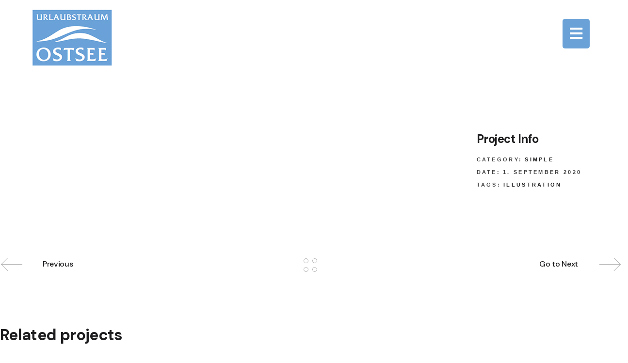

--- FILE ---
content_type: text/css
request_url: https://urlaubstraum-ostsee.de/wp-content/uploads/elementor/css/post-2174.css?ver=1733552499
body_size: 130
content:
.elementor-2174 .elementor-element.elementor-element-6bd87db{margin-top:-10px;margin-bottom:0px;padding:0px 0px 0px 0px;}.elementor-2174 .elementor-element.elementor-element-f8808bc > .elementor-element-populated{margin:0px 0px 0px 0px;--e-column-margin-right:0px;--e-column-margin-left:0px;padding:0px 0px 0px 0px;}.elementor-2174 .elementor-element.elementor-element-95b9e80 > .elementor-widget-container{margin:0px 0px 0px 0px;padding:0px 0px 0px 0px;}.elementor-2174 .elementor-element.elementor-element-95b9e80{width:var( --container-widget-width, 940px );max-width:940px;--container-widget-width:940px;--container-widget-flex-grow:0;}@media(max-width:1024px){.elementor-2174 .elementor-element.elementor-element-95b9e80{width:100%;max-width:100%;}}

--- FILE ---
content_type: text/css
request_url: https://urlaubstraum-ostsee.de/wp-content/uploads/elementor/css/post-12251.css?ver=1733493081
body_size: 539
content:
.elementor-12251 .elementor-element.elementor-element-3ec40fb > .elementor-widget-wrap > .elementor-widget:not(.elementor-widget__width-auto):not(.elementor-widget__width-initial):not(:last-child):not(.elementor-absolute){margin-bottom:0px;}.elementor-12251 .elementor-element.elementor-element-73b9406 .elementor-nav-menu--dropdown a, .elementor-12251 .elementor-element.elementor-element-73b9406 .elementor-menu-toggle{color:#777777;}.elementor-12251 .elementor-element.elementor-element-73b9406 .elementor-nav-menu--dropdown{background-color:#FFFFFF00;}.elementor-12251 .elementor-element.elementor-element-73b9406 .elementor-nav-menu--dropdown a:hover,
					.elementor-12251 .elementor-element.elementor-element-73b9406 .elementor-nav-menu--dropdown a.elementor-item-active,
					.elementor-12251 .elementor-element.elementor-element-73b9406 .elementor-nav-menu--dropdown a.highlighted,
					.elementor-12251 .elementor-element.elementor-element-73b9406 .elementor-menu-toggle:hover{color:#6AA2D8;}.elementor-12251 .elementor-element.elementor-element-73b9406 .elementor-nav-menu--dropdown a:hover,
					.elementor-12251 .elementor-element.elementor-element-73b9406 .elementor-nav-menu--dropdown a.elementor-item-active,
					.elementor-12251 .elementor-element.elementor-element-73b9406 .elementor-nav-menu--dropdown a.highlighted{background-color:#FFFFFF00;}.elementor-12251 .elementor-element.elementor-element-73b9406 .elementor-nav-menu--dropdown a.elementor-item-active{background-color:#FFFFFF00;}.elementor-12251 .elementor-element.elementor-element-73b9406 .elementor-nav-menu--dropdown .elementor-item, .elementor-12251 .elementor-element.elementor-element-73b9406 .elementor-nav-menu--dropdown  .elementor-sub-item{font-family:"Source Sans Pro", Sans-serif;font-size:26px;font-weight:600;}.elementor-12251 .elementor-element.elementor-element-73b9406 .elementor-nav-menu--dropdown a{padding-left:0px;padding-right:0px;padding-top:20px;padding-bottom:20px;}.elementor-12251 .elementor-element.elementor-element-73b9406 > .elementor-widget-container{margin:80px 0px 0px 0px;padding:0px 0px 0px 0px;}.elementor-12251 .elementor-element.elementor-element-9ac8922{--spacer-size:400px;}.elementor-12251 .elementor-element.elementor-element-f7573a1 .elementor-heading-title{color:#777777;font-family:"Source Sans Pro", Sans-serif;font-size:26px;font-weight:400;}.elementor-12251 .elementor-element.elementor-element-12988f4{--spacer-size:13px;}.elementor-12251 .elementor-element.elementor-element-3d9aea2 .elementor-heading-title{color:#777777;font-family:"Source Sans Pro", Sans-serif;font-size:26px;font-weight:400;}.elementor-12251 .elementor-element.elementor-element-3d9aea2 > .elementor-widget-container{padding:0px 0px 0px 0px;}#elementor-popup-modal-12251 .dialog-message{width:435px;height:100vh;align-items:flex-start;padding:40px 40px 40px 40px;}#elementor-popup-modal-12251{justify-content:flex-end;align-items:flex-start;pointer-events:all;background-color:#00000047;}#elementor-popup-modal-12251 .dialog-close-button{display:flex;font-size:45px;}#elementor-popup-modal-12251 .dialog-widget-content{animation-duration:0.5s;background-color:#FFFFFF;box-shadow:2px 8px 23px 3px rgba(0,0,0,0.2);}#elementor-popup-modal-12251 .dialog-close-button i{color:#6AA2D8;}#elementor-popup-modal-12251 .dialog-close-button svg{fill:#6AA2D8;}#elementor-popup-modal-12251 .dialog-close-button:hover i{color:#6AA2D8;}@media(max-width:767px){.elementor-12251 .elementor-element.elementor-element-73b9406 .elementor-nav-menu--dropdown .elementor-item, .elementor-12251 .elementor-element.elementor-element-73b9406 .elementor-nav-menu--dropdown  .elementor-sub-item{font-size:21px;}.elementor-12251 .elementor-element.elementor-element-9ac8922{--spacer-size:160px;}.elementor-12251 .elementor-element.elementor-element-f7573a1 .elementor-heading-title{font-size:21px;}.elementor-12251 .elementor-element.elementor-element-3d9aea2 .elementor-heading-title{font-size:21px;}#elementor-popup-modal-12251 .dialog-message{width:400px;}}

--- FILE ---
content_type: text/css
request_url: https://urlaubstraum-ostsee.de/wp-content/uploads/elementor/css/post-10962.css?ver=1733493081
body_size: 513
content:
.elementor-10962 .elementor-element.elementor-element-5c23f732 > .elementor-container > .elementor-column > .elementor-widget-wrap{align-content:center;align-items:center;}.elementor-10962 .elementor-element.elementor-element-5c23f732{transition:background 0.3s, border 0.3s, border-radius 0.3s, box-shadow 0.3s;margin-top:0px;margin-bottom:-140px;padding:0% 5% 0% 5%;z-index:1;}.elementor-10962 .elementor-element.elementor-element-5c23f732 > .elementor-background-overlay{transition:background 0.3s, border-radius 0.3s, opacity 0.3s;}.elementor-bc-flex-widget .elementor-10962 .elementor-element.elementor-element-e912c32.elementor-column .elementor-widget-wrap{align-items:center;}.elementor-10962 .elementor-element.elementor-element-e912c32.elementor-column.elementor-element[data-element_type="column"] > .elementor-widget-wrap.elementor-element-populated{align-content:center;align-items:center;}.elementor-10962 .elementor-element.elementor-element-e912c32.elementor-column > .elementor-widget-wrap{justify-content:flex-end;}.elementor-10962 .elementor-element.elementor-element-e912c32 > .elementor-element-populated{margin:0px 0px 0px 0px;--e-column-margin-right:0px;--e-column-margin-left:0px;padding:0px 0px 0px 0px;}.elementor-10962 .elementor-element.elementor-element-dfeedc9{text-align:left;}.elementor-10962 .elementor-element.elementor-element-dfeedc9 > .elementor-widget-container{margin:0px 0px 0px 0px;padding:17px 0px 0px 0px;}.elementor-10962 .elementor-element.elementor-element-c017bbf.elementor-column > .elementor-widget-wrap{justify-content:flex-end;}.elementor-10962 .elementor-element.elementor-element-c017bbf > .elementor-element-populated{transition:background 0.3s, border 0.3s, border-radius 0.3s, box-shadow 0.3s;margin:0px 0px 0px 0px;--e-column-margin-right:0px;--e-column-margin-left:0px;padding:0px 0px 0px 0px;}.elementor-10962 .elementor-element.elementor-element-c017bbf > .elementor-element-populated > .elementor-background-overlay{transition:background 0.3s, border-radius 0.3s, opacity 0.3s;}.elementor-10962 .elementor-element.elementor-element-8e873c7 .elementor-button{font-family:"Roboto", Sans-serif;font-size:30px;font-weight:500;background-color:#6AA2D8;border-radius:5px 5px 5px 5px;padding:15px 15px 15px 15px;}.elementor-theme-builder-content-area{height:400px;}.elementor-location-header:before, .elementor-location-footer:before{content:"";display:table;clear:both;}@media(min-width:768px){.elementor-10962 .elementor-element.elementor-element-e912c32{width:25.75%;}.elementor-10962 .elementor-element.elementor-element-c017bbf{width:74.25%;}}@media(max-width:767px){.elementor-10962 .elementor-element.elementor-element-5c23f732{margin-top:0px;margin-bottom:0px;padding:0px 0px 0px 0px;z-index:2;}.elementor-10962 .elementor-element.elementor-element-e912c32{width:60%;}.elementor-10962 .elementor-element.elementor-element-e912c32 > .elementor-element-populated{margin:0px 0px 0px 0px;--e-column-margin-right:0px;--e-column-margin-left:0px;padding:0px 0px 0px 0px;}.elementor-10962 .elementor-element.elementor-element-dfeedc9 img{width:75%;}.elementor-10962 .elementor-element.elementor-element-dfeedc9 > .elementor-widget-container{margin:0px 0px 0px 0px;padding:15px 0px 0px 15px;}.elementor-10962 .elementor-element.elementor-element-c017bbf{width:40%;}.elementor-10962 .elementor-element.elementor-element-c017bbf > .elementor-element-populated{margin:0px 0px 0px 0px;--e-column-margin-right:0px;--e-column-margin-left:0px;padding:0px 0px 0px 0px;}.elementor-10962 .elementor-element.elementor-element-8e873c7 .elementor-button{padding:10px 10px 10px 10px;}.elementor-10962 .elementor-element.elementor-element-8e873c7 > .elementor-widget-container{padding:10px 15px 0px 0px;}}

--- FILE ---
content_type: text/css
request_url: https://urlaubstraum-ostsee.de/wp-content/uploads/elementor/css/post-8326.css?ver=1733493081
body_size: 917
content:
.elementor-8326 .elementor-element.elementor-element-14535fe > .elementor-container{max-width:1200px;}.elementor-8326 .elementor-element.elementor-element-14535fe:not(.elementor-motion-effects-element-type-background), .elementor-8326 .elementor-element.elementor-element-14535fe > .elementor-motion-effects-container > .elementor-motion-effects-layer{background-color:#FFFFFF;}.elementor-8326 .elementor-element.elementor-element-14535fe{transition:background 0.3s, border 0.3s, border-radius 0.3s, box-shadow 0.3s;padding:20px 300px 20px 300px;}.elementor-8326 .elementor-element.elementor-element-14535fe > .elementor-background-overlay{transition:background 0.3s, border-radius 0.3s, opacity 0.3s;}.elementor-8326 .elementor-element.elementor-element-c9e9871{text-align:left;}.elementor-bc-flex-widget .elementor-8326 .elementor-element.elementor-element-023a94d.elementor-column .elementor-widget-wrap{align-items:center;}.elementor-8326 .elementor-element.elementor-element-023a94d.elementor-column.elementor-element[data-element_type="column"] > .elementor-widget-wrap.elementor-element-populated{align-content:center;align-items:center;}.elementor-8326 .elementor-element.elementor-element-4a8ba7d .elementor-icon-list-items:not(.elementor-inline-items) .elementor-icon-list-item:not(:last-child){padding-bottom:calc(30px/2);}.elementor-8326 .elementor-element.elementor-element-4a8ba7d .elementor-icon-list-items:not(.elementor-inline-items) .elementor-icon-list-item:not(:first-child){margin-top:calc(30px/2);}.elementor-8326 .elementor-element.elementor-element-4a8ba7d .elementor-icon-list-items.elementor-inline-items .elementor-icon-list-item{margin-right:calc(30px/2);margin-left:calc(30px/2);}.elementor-8326 .elementor-element.elementor-element-4a8ba7d .elementor-icon-list-items.elementor-inline-items{margin-right:calc(-30px/2);margin-left:calc(-30px/2);}body.rtl .elementor-8326 .elementor-element.elementor-element-4a8ba7d .elementor-icon-list-items.elementor-inline-items .elementor-icon-list-item:after{left:calc(-30px/2);}body:not(.rtl) .elementor-8326 .elementor-element.elementor-element-4a8ba7d .elementor-icon-list-items.elementor-inline-items .elementor-icon-list-item:after{right:calc(-30px/2);}.elementor-8326 .elementor-element.elementor-element-4a8ba7d .elementor-icon-list-item:not(:last-child):after{content:"";height:100%;border-color:#ddd;}.elementor-8326 .elementor-element.elementor-element-4a8ba7d .elementor-icon-list-items:not(.elementor-inline-items) .elementor-icon-list-item:not(:last-child):after{border-top-style:solid;border-top-width:2px;}.elementor-8326 .elementor-element.elementor-element-4a8ba7d .elementor-icon-list-items.elementor-inline-items .elementor-icon-list-item:not(:last-child):after{border-left-style:solid;}.elementor-8326 .elementor-element.elementor-element-4a8ba7d .elementor-inline-items .elementor-icon-list-item:not(:last-child):after{border-left-width:2px;}.elementor-8326 .elementor-element.elementor-element-4a8ba7d .elementor-icon-list-icon i{transition:color 0.3s;}.elementor-8326 .elementor-element.elementor-element-4a8ba7d .elementor-icon-list-icon svg{transition:fill 0.3s;}.elementor-8326 .elementor-element.elementor-element-4a8ba7d{--e-icon-list-icon-size:6px;--e-icon-list-icon-align:left;--e-icon-list-icon-margin:0 calc(var(--e-icon-list-icon-size, 1em) * 0.25) 0 0;--icon-vertical-offset:0px;}.elementor-8326 .elementor-element.elementor-element-4a8ba7d .elementor-icon-list-icon{padding-right:0px;}.elementor-8326 .elementor-element.elementor-element-4a8ba7d .elementor-icon-list-item > .elementor-icon-list-text, .elementor-8326 .elementor-element.elementor-element-4a8ba7d .elementor-icon-list-item > a{font-family:"Source Sans Pro", Sans-serif;font-size:18px;font-weight:400;line-height:18px;}.elementor-8326 .elementor-element.elementor-element-4a8ba7d .elementor-icon-list-text{color:#777777;transition:color 0.3s;}.elementor-8326 .elementor-element.elementor-element-4a8ba7d > .elementor-widget-container{margin:0px 0px 0px 0px;padding:0px 0px 0px 0px;}.elementor-8326 .elementor-element.elementor-element-7782ccd{text-align:center;}.elementor-8326 .elementor-element.elementor-element-7782ccd .elementor-heading-title{color:#777777;font-family:"Source Sans Pro", Sans-serif;font-size:18px;font-weight:300;}.elementor-bc-flex-widget .elementor-8326 .elementor-element.elementor-element-ba083a3.elementor-column .elementor-widget-wrap{align-items:center;}.elementor-8326 .elementor-element.elementor-element-ba083a3.elementor-column.elementor-element[data-element_type="column"] > .elementor-widget-wrap.elementor-element-populated{align-content:center;align-items:center;}.elementor-8326 .elementor-element.elementor-element-ccf6ec4 > .elementor-container{max-width:1200px;}.elementor-8326 .elementor-element.elementor-element-ccf6ec4:not(.elementor-motion-effects-element-type-background), .elementor-8326 .elementor-element.elementor-element-ccf6ec4 > .elementor-motion-effects-container > .elementor-motion-effects-layer{background-color:#FFFFFF;}.elementor-8326 .elementor-element.elementor-element-ccf6ec4{transition:background 0.3s, border 0.3s, border-radius 0.3s, box-shadow 0.3s;padding:8px 300px 8px 300px;}.elementor-8326 .elementor-element.elementor-element-ccf6ec4 > .elementor-background-overlay{transition:background 0.3s, border-radius 0.3s, opacity 0.3s;}.elementor-8326 .elementor-element.elementor-element-2e4efe1{text-align:center;}.elementor-8326 .elementor-element.elementor-element-2e4efe1 .elementor-heading-title{color:#000000;font-family:"Source Sans Pro", Sans-serif;font-size:18px;font-weight:300;}.elementor-8326 .elementor-element.elementor-element-a67f22d .elementor-icon-list-items:not(.elementor-inline-items) .elementor-icon-list-item:not(:last-child){padding-bottom:calc(30px/2);}.elementor-8326 .elementor-element.elementor-element-a67f22d .elementor-icon-list-items:not(.elementor-inline-items) .elementor-icon-list-item:not(:first-child){margin-top:calc(30px/2);}.elementor-8326 .elementor-element.elementor-element-a67f22d .elementor-icon-list-items.elementor-inline-items .elementor-icon-list-item{margin-right:calc(30px/2);margin-left:calc(30px/2);}.elementor-8326 .elementor-element.elementor-element-a67f22d .elementor-icon-list-items.elementor-inline-items{margin-right:calc(-30px/2);margin-left:calc(-30px/2);}body.rtl .elementor-8326 .elementor-element.elementor-element-a67f22d .elementor-icon-list-items.elementor-inline-items .elementor-icon-list-item:after{left:calc(-30px/2);}body:not(.rtl) .elementor-8326 .elementor-element.elementor-element-a67f22d .elementor-icon-list-items.elementor-inline-items .elementor-icon-list-item:after{right:calc(-30px/2);}.elementor-8326 .elementor-element.elementor-element-a67f22d .elementor-icon-list-icon i{transition:color 0.3s;}.elementor-8326 .elementor-element.elementor-element-a67f22d .elementor-icon-list-icon svg{transition:fill 0.3s;}.elementor-8326 .elementor-element.elementor-element-a67f22d{--e-icon-list-icon-size:6px;--e-icon-list-icon-align:left;--e-icon-list-icon-margin:0 calc(var(--e-icon-list-icon-size, 1em) * 0.25) 0 0;--icon-vertical-offset:0px;}.elementor-8326 .elementor-element.elementor-element-a67f22d .elementor-icon-list-icon{padding-right:0px;}.elementor-8326 .elementor-element.elementor-element-a67f22d .elementor-icon-list-item > .elementor-icon-list-text, .elementor-8326 .elementor-element.elementor-element-a67f22d .elementor-icon-list-item > a{font-family:"Source Sans Pro", Sans-serif;font-size:18px;font-weight:300;line-height:18px;}.elementor-8326 .elementor-element.elementor-element-a67f22d .elementor-icon-list-text{color:#000000;transition:color 0.3s;}.elementor-8326 .elementor-element.elementor-element-a67f22d > .elementor-widget-container{margin:0px 0px 0px 0px;padding:0px 0px 0px 0px;}.elementor-theme-builder-content-area{height:400px;}.elementor-location-header:before, .elementor-location-footer:before{content:"";display:table;clear:both;}@media(max-width:1024px){.elementor-8326 .elementor-element.elementor-element-14535fe{padding:50px 20px 50px 20px;}.elementor-8326 .elementor-element.elementor-element-ccf6ec4{padding:50px 20px 50px 20px;}}@media(max-width:767px){.elementor-8326 .elementor-element.elementor-element-14535fe{padding:30px 20px 30px 20px;}.elementor-8326 .elementor-element.elementor-element-df02dcb > .elementor-element-populated{padding:0px 0px 0px 0px;}.elementor-8326 .elementor-element.elementor-element-023a94d > .elementor-element-populated{padding:0px 0px 0px 0px;}.elementor-8326 .elementor-element.elementor-element-4a8ba7d .elementor-icon-list-item > .elementor-icon-list-text, .elementor-8326 .elementor-element.elementor-element-4a8ba7d .elementor-icon-list-item > a{font-size:13px;}.elementor-8326 .elementor-element.elementor-element-7782ccd .elementor-heading-title{font-size:14px;line-height:17px;}.elementor-8326 .elementor-element.elementor-element-ba083a3 > .elementor-element-populated{padding:0px 0px 0px 0px;}.elementor-8326 .elementor-element.elementor-element-ccf6ec4{padding:30px 20px 30px 20px;}.elementor-8326 .elementor-element.elementor-element-eca5aa7 > .elementor-element-populated{padding:0px 0px 0px 0px;}.elementor-8326 .elementor-element.elementor-element-2e4efe1 .elementor-heading-title{font-size:14px;line-height:17px;}.elementor-8326 .elementor-element.elementor-element-a67f22d .elementor-icon-list-item > .elementor-icon-list-text, .elementor-8326 .elementor-element.elementor-element-a67f22d .elementor-icon-list-item > a{font-size:13px;}}

--- FILE ---
content_type: text/javascript
request_url: https://urlaubstraum-ostsee.de/wp-content/plugins/elementor/assets/js/frontend-modules.min.js?ver=3.23.3
body_size: 18988
content:
/*! elementor - v3.23.0 - 25-07-2024 */
(self.webpackChunkelementor=self.webpackChunkelementor||[]).push([[354],{381:(e,t)=>{"use strict";Object.defineProperty(t,"__esModule",{value:!0}),t.default=void 0;t.default=(e,t)=>{t=Array.isArray(t)?t:[t];for(const n of t)if(e.constructor.name===n.prototype[Symbol.toStringTag])return!0;return!1}},8135:(e,t)=>{"use strict";Object.defineProperty(t,"__esModule",{value:!0}),t.default=void 0;class _default extends elementorModules.ViewModule{getDefaultSettings(){return{selectors:{elements:".elementor-element",nestedDocumentElements:".elementor .elementor-element"},classes:{editMode:"elementor-edit-mode"}}}getDefaultElements(){const e=this.getSettings("selectors");return{$elements:this.$element.find(e.elements).not(this.$element.find(e.nestedDocumentElements))}}getDocumentSettings(e){let t;if(this.isEdit){t={};const e=elementor.settings.page.model;jQuery.each(e.getActiveControls(),(n=>{t[n]=e.attributes[n]}))}else t=this.$element.data("elementor-settings")||{};return this.getItems(t,e)}runElementsHandlers(){this.elements.$elements.each(((e,t)=>setTimeout((()=>elementorFrontend.elementsHandler.runReadyTrigger(t)))))}onInit(){this.$element=this.getSettings("$element"),super.onInit(),this.isEdit=this.$element.hasClass(this.getSettings("classes.editMode")),this.isEdit?elementor.on("document:loaded",(()=>{elementor.settings.page.model.on("change",this.onSettingsChange.bind(this))})):this.runElementsHandlers()}onSettingsChange(){}}t.default=_default},6752:(e,t,n)=>{"use strict";var i=n(3203);Object.defineProperty(t,"__esModule",{value:!0}),t.default=void 0;var s=i(n(3090));class NestedTitleKeyboardHandler extends s.default{__construct(e){super.__construct(e),this.directionNext="next",this.directionPrevious="previous",this.focusableElementSelector='audio, button, canvas, details, iframe, input, select, summary, textarea, video, [accesskey], [contenteditable], [href], [tabindex]:not([tabindex="-1"])'}getWidgetNumber(){return this.$element.find("> .elementor-widget-container > .e-n-tabs, > .e-n-tabs").attr("data-widget-number")}getDefaultSettings(){return{selectors:{itemTitle:`[id*="e-n-tab-title-${this.getWidgetNumber()}"]`,itemContainer:`[id*="e-n-tab-content-${this.getWidgetNumber()}"]`},ariaAttributes:{titleStateAttribute:"aria-selected",activeTitleSelector:'[aria-selected="true"]'},datasets:{titleIndex:"data-tab-index"},keyDirection:{ArrowLeft:elementorFrontendConfig.is_rtl?this.directionNext:this.directionPrevious,ArrowUp:this.directionPrevious,ArrowRight:elementorFrontendConfig.is_rtl?this.directionPrevious:this.directionNext,ArrowDown:this.directionNext}}}getDefaultElements(){const e=this.getSettings("selectors");return{$itemTitles:this.findElement(e.itemTitle),$itemContainers:this.findElement(e.itemContainer),$focusableContainerElements:this.getFocusableElements(this.findElement(e.itemContainer))}}getFocusableElements(e){return e.find(this.focusableElementSelector).not("[disabled], [inert]")}getKeyDirectionValue(e){const t=this.getSettings("keyDirection")[e.key];return this.directionNext===t?1:-1}getTitleIndex(e){const{titleIndex:t}=this.getSettings("datasets");return e.getAttribute(t)}getTitleFilterSelector(e){const{titleIndex:t}=this.getSettings("datasets");return`[${t}="${e}"]`}getActiveTitleElement(){const e=this.getSettings("ariaAttributes").activeTitleSelector;return this.elements.$itemTitles.filter(e)}onInit(){super.onInit(...arguments)}bindEvents(){this.elements.$itemTitles.on(this.getTitleEvents()),this.elements.$focusableContainerElements.on(this.getContentElementEvents())}unbindEvents(){this.elements.$itemTitles.off(this.getTitleEvents()),this.elements.$focusableContainerElements.children().off(this.getContentElementEvents())}getTitleEvents(){return{keydown:this.handleTitleKeyboardNavigation.bind(this)}}getContentElementEvents(){return{keydown:this.handleContentElementKeyboardNavigation.bind(this)}}isDirectionKey(e){return["ArrowLeft","ArrowRight","ArrowUp","ArrowDown","Home","End"].includes(e.key)}isActivationKey(e){return["Enter"," "].includes(e.key)}handleTitleKeyboardNavigation(e){if(this.isDirectionKey(e)){e.preventDefault();const t=parseInt(this.getTitleIndex(e.currentTarget))||1,n=this.elements.$itemTitles.length,i=this.getTitleIndexFocusUpdated(e,t,n);this.changeTitleFocus(i),e.stopPropagation()}else if(this.isActivationKey(e)){if(e.preventDefault(),this.handeTitleLinkEnterOrSpaceEvent(e))return;const t=this.getTitleIndex(e.currentTarget);elementorFrontend.elements.$window.trigger("elementor/nested-elements/activate-by-keyboard",{widgetId:this.getID(),titleIndex:t})}else"Escape"===e.key&&this.handleTitleEscapeKeyEvents(e)}handeTitleLinkEnterOrSpaceEvent(e){const t="a"===e?.currentTarget?.tagName?.toLowerCase();return!elementorFrontend.isEditMode()&&t&&(e?.currentTarget?.click(),e.stopPropagation()),t}getTitleIndexFocusUpdated(e,t,n){let i=0;switch(e.key){case"Home":i=1;break;case"End":i=n;break;default:const s=this.getKeyDirectionValue(e);i=n<t+s?1:0===t+s?n:t+s}return i}changeTitleFocus(e){const t=this.elements.$itemTitles.filter(this.getTitleFilterSelector(e));this.setTitleTabindex(e),t.trigger("focus")}setTitleTabindex(e){this.elements.$itemTitles.attr("tabindex","-1");this.elements.$itemTitles.filter(this.getTitleFilterSelector(e)).attr("tabindex","0")}handleTitleEscapeKeyEvents(){}handleContentElementKeyboardNavigation(e){"Tab"!==e.key||e.shiftKey?"Escape"===e.key&&(e.preventDefault(),e.stopPropagation(),this.handleContentElementEscapeEvents(e)):this.handleContentElementTabEvents(e)}handleContentElementEscapeEvents(){this.getActiveTitleElement().trigger("focus")}handleContentElementTabEvents(){}}t.default=NestedTitleKeyboardHandler},1292:(e,t,n)=>{"use strict";var i=n(3203);Object.defineProperty(t,"__esModule",{value:!0}),t.default=void 0;var s=i(n(2821));class CarouselHandlerBase extends s.default{getDefaultSettings(){return{selectors:{carousel:`.${elementorFrontend.config.swiperClass}`,swiperWrapper:".swiper-wrapper",slideContent:".swiper-slide",swiperArrow:".elementor-swiper-button",paginationWrapper:".swiper-pagination",paginationBullet:".swiper-pagination-bullet",paginationBulletWrapper:".swiper-pagination-bullets"}}}getDefaultElements(){const e=this.getSettings("selectors"),t={$swiperContainer:this.$element.find(e.carousel),$swiperWrapper:this.$element.find(e.swiperWrapper),$swiperArrows:this.$element.find(e.swiperArrow),$paginationWrapper:this.$element.find(e.paginationWrapper),$paginationBullets:this.$element.find(e.paginationBullet),$paginationBulletWrapper:this.$element.find(e.paginationBulletWrapper)};return t.$slides=t.$swiperContainer.find(e.slideContent),t}getSwiperSettings(){const e=this.getElementSettings(),t=+e.slides_to_show||3,n=1===t,i=elementorFrontend.config.responsive.activeBreakpoints,s={mobile:1,tablet:n?1:2},r={slidesPerView:t,loop:"yes"===e.infinite,speed:e.speed,handleElementorBreakpoints:!0,breakpoints:{}};let o=t;Object.keys(i).reverse().forEach((t=>{const n=s[t]?s[t]:o;r.breakpoints[i[t].value]={slidesPerView:+e["slides_to_show_"+t]||n,slidesPerGroup:+e["slides_to_scroll_"+t]||1},e.image_spacing_custom&&(r.breakpoints[i[t].value].spaceBetween=this.getSpaceBetween(t)),o=+e["slides_to_show_"+t]||n})),"yes"===e.autoplay&&(r.autoplay={delay:e.autoplay_speed,disableOnInteraction:"yes"===e.pause_on_interaction}),n?(r.effect=e.effect,"fade"===e.effect&&(r.fadeEffect={crossFade:!0})):r.slidesPerGroup=+e.slides_to_scroll||1,e.image_spacing_custom&&(r.spaceBetween=this.getSpaceBetween());const a="arrows"===e.navigation||"both"===e.navigation,l="dots"===e.navigation||"both"===e.navigation||e.pagination;return a&&(r.navigation={prevEl:".elementor-swiper-button-prev",nextEl:".elementor-swiper-button-next"}),l&&(r.pagination={el:`.elementor-element-${this.getID()} .swiper-pagination`,type:e.pagination?e.pagination:"bullets",clickable:!0,renderBullet:(e,t)=>`<span class="${t}" data-bullet-index="${e}" aria-label="${elementorFrontend.config.i18n.a11yCarouselPaginationBulletMessage} ${e+1}"></span>`}),"yes"===e.lazyload&&(r.lazy={loadPrevNext:!0,loadPrevNextAmount:1}),r.a11y={enabled:!0,prevSlideMessage:elementorFrontend.config.i18n.a11yCarouselPrevSlideMessage,nextSlideMessage:elementorFrontend.config.i18n.a11yCarouselNextSlideMessage,firstSlideMessage:elementorFrontend.config.i18n.a11yCarouselFirstSlideMessage,lastSlideMessage:elementorFrontend.config.i18n.a11yCarouselLastSlideMessage},r.on={slideChangeTransitionEnd:()=>{this.a11ySetSlideAriaHidden()},slideChange:()=>{this.a11ySetPaginationTabindex(),this.handleElementHandlers()},init:()=>{this.a11ySetWidgetAriaDetails(),this.a11ySetPaginationTabindex(),this.a11ySetSlideAriaHidden("initialisation")}},this.applyOffsetSettings(e,r,t),r}getOffsetWidth(){const e=elementorFrontend.getCurrentDeviceMode();return elementorFrontend.utils.controls.getResponsiveControlValue(this.getElementSettings(),"offset_width","size",e)||0}applyOffsetSettings(e,t,n){const i=e.offset_sides;if(!(elementorFrontend.isEditMode()&&"NestedCarousel"===this.constructor.name)&&i&&"none"!==i)switch(i){case"right":this.forceSliderToShowNextSlideWhenOnLast(t,n),this.addClassToSwiperContainer("offset-right");break;case"left":this.addClassToSwiperContainer("offset-left");break;case"both":this.forceSliderToShowNextSlideWhenOnLast(t,n),this.addClassToSwiperContainer("offset-both")}}forceSliderToShowNextSlideWhenOnLast(e,t){e.slidesPerView=t+.001}addClassToSwiperContainer(e){this.getDefaultElements().$swiperContainer[0].classList.add(e)}async onInit(){if(super.onInit(...arguments),!this.elements.$swiperContainer.length||2>this.elements.$slides.length)return;await this.initSwiper();"yes"===this.getElementSettings().pause_on_hover&&this.togglePauseOnHover(!0)}async initSwiper(){const e=elementorFrontend.utils.swiper;this.swiper=await new e(this.elements.$swiperContainer,this.getSwiperSettings()),this.elements.$swiperContainer.data("swiper",this.swiper)}bindEvents(){this.elements.$swiperArrows.on("keydown",this.onDirectionArrowKeydown.bind(this)),this.elements.$paginationWrapper.on("keydown",".swiper-pagination-bullet",this.onDirectionArrowKeydown.bind(this)),this.elements.$swiperContainer.on("keydown",".swiper-slide",this.onDirectionArrowKeydown.bind(this)),this.$element.find(":focusable").on("focus",this.onFocusDisableAutoplay.bind(this)),elementorFrontend.elements.$window.on("resize",this.getSwiperSettings.bind(this))}unbindEvents(){this.elements.$swiperArrows.off(),this.elements.$paginationWrapper.off(),this.elements.$swiperContainer.off(),this.$element.find(":focusable").off(),elementorFrontend.elements.$window.off("resize")}onDirectionArrowKeydown(e){const t=elementorFrontend.config.is_rtl,n=e.originalEvent.code,i=t?"ArrowLeft":"ArrowRight";if(!(-1!==["ArrowLeft","ArrowRight"].indexOf(n)))return!0;(t?"ArrowRight":"ArrowLeft")===n?this.swiper.slidePrev():i===n&&this.swiper.slideNext()}onFocusDisableAutoplay(){this.swiper.autoplay.stop()}updateSwiperOption(e){const t=this.getElementSettings()[e],n=this.swiper.params;switch(e){case"autoplay_speed":n.autoplay.delay=t;break;case"speed":n.speed=t}this.swiper.update()}getChangeableProperties(){return{pause_on_hover:"pauseOnHover",autoplay_speed:"delay",speed:"speed",arrows_position:"arrows_position"}}onElementChange(e){if(0===e.indexOf("image_spacing_custom"))return void this.updateSpaceBetween(e);if(this.getChangeableProperties()[e])if("pause_on_hover"===e){const e=this.getElementSettings("pause_on_hover");this.togglePauseOnHover("yes"===e)}else this.updateSwiperOption(e)}onEditSettingsChange(e){"activeItemIndex"===e&&this.swiper.slideToLoop(this.getEditSettings("activeItemIndex")-1)}getSpaceBetween(){let e=arguments.length>0&&void 0!==arguments[0]?arguments[0]:null;return elementorFrontend.utils.controls.getResponsiveControlValue(this.getElementSettings(),"image_spacing_custom","size",e)||0}updateSpaceBetween(e){const t=e.match("image_spacing_custom_(.*)"),n=t?t[1]:"desktop",i=this.getSpaceBetween(n);"desktop"!==n&&(this.swiper.params.breakpoints[elementorFrontend.config.responsive.activeBreakpoints[n].value].spaceBetween=i),this.swiper.params.spaceBetween=i,this.swiper.update()}getPaginationBullets(){let e=arguments.length>0&&void 0!==arguments[0]?arguments[0]:"array";const t=this.$element.find(this.getSettings("selectors").paginationBullet);return"array"===e?Array.from(t):t}a11ySetWidgetAriaDetails(){const e=this.$element;e.attr("aria-roledescription","carousel"),e.attr("aria-label",elementorFrontend.config.i18n.a11yCarouselWrapperAriaLabel)}a11ySetPaginationTabindex(){const e=this.swiper?.params?.pagination.bulletClass,t=this.swiper?.params?.pagination.bulletActiveClass;this.getPaginationBullets().forEach((e=>{e.classList?.contains(t)||e.removeAttribute("tabindex")}));const n="ArrowLeft"===event?.code||"ArrowRight"===event?.code;event?.target?.classList?.contains(e)&&n&&this.$element.find(`.${t}`).trigger("focus")}getSwiperWrapperTranformXValue(){let e=this.elements.$swiperWrapper[0]?.style.transform;return e=e.replace("translate3d(",""),e=e.split(","),e=parseInt(e[0].replace("px","")),e||0}a11ySetSlideAriaHidden(){if("number"!=typeof("initialisation"===(arguments.length>0&&void 0!==arguments[0]?arguments[0]:"")?0:this.swiper?.activeIndex))return;const e=this.getSwiperWrapperTranformXValue(),t=this.elements.$swiperWrapper[0].clientWidth;this.elements.$swiperContainer.find(this.getSettings("selectors").slideContent).each(((n,i)=>{0<=i.offsetLeft+e&&t>i.offsetLeft+e?(i.removeAttribute("aria-hidden"),i.removeAttribute("inert")):(i.setAttribute("aria-hidden",!0),i.setAttribute("inert",""))}))}handleElementHandlers(){}}t.default=CarouselHandlerBase},2821:(e,t,n)=>{"use strict";var i=n(3203);Object.defineProperty(t,"__esModule",{value:!0}),t.default=void 0;var s=i(n(3090));class SwiperHandlerBase extends s.default{getInitialSlide(){const e=this.getEditSettings();return e.activeItemIndex?e.activeItemIndex-1:0}getSlidesCount(){return this.elements.$slides.length}togglePauseOnHover(e){e?this.elements.$swiperContainer.on({mouseenter:()=>{this.swiper.autoplay.stop()},mouseleave:()=>{this.swiper.autoplay.start()}}):this.elements.$swiperContainer.off("mouseenter mouseleave")}handleKenBurns(){const e=this.getSettings();this.$activeImageBg&&this.$activeImageBg.removeClass(e.classes.kenBurnsActive),this.activeItemIndex=this.swiper?this.swiper.activeIndex:this.getInitialSlide(),this.swiper?this.$activeImageBg=jQuery(this.swiper.slides[this.activeItemIndex]).children("."+e.classes.slideBackground):this.$activeImageBg=jQuery(this.elements.$slides[0]).children("."+e.classes.slideBackground),this.$activeImageBg.addClass(e.classes.kenBurnsActive)}}t.default=SwiperHandlerBase},3090:e=>{"use strict";e.exports=elementorModules.ViewModule.extend({$element:null,editorListeners:null,onElementChange:null,onEditSettingsChange:null,onPageSettingsChange:null,isEdit:null,__construct(e){this.isActive(e)&&(this.$element=e.$element,this.isEdit=this.$element.hasClass("elementor-element-edit-mode"),this.isEdit&&this.addEditorListeners())},isActive:()=>!0,isElementInTheCurrentDocument(){return!!elementorFrontend.isEditMode()&&elementor.documents.currentDocument.id.toString()===this.$element[0].closest(".elementor").dataset.elementorId},findElement(e){var t=this.$element;return t.find(e).filter((function(){return jQuery(this).parent().closest(".elementor-element").is(t)}))},getUniqueHandlerID(e,t){return e||(e=this.getModelCID()),t||(t=this.$element),e+t.attr("data-element_type")+this.getConstructorID()},initEditorListeners(){var e=this;if(e.editorListeners=[{event:"element:destroy",to:elementor.channels.data,callback(t){t.cid===e.getModelCID()&&e.onDestroy()}}],e.onElementChange){const t=e.getWidgetType()||e.getElementType();let n="change";"global"!==t&&(n+=":"+t),e.editorListeners.push({event:n,to:elementor.channels.editor,callback(t,n){e.getUniqueHandlerID(n.model.cid,n.$el)===e.getUniqueHandlerID()&&e.onElementChange(t.model.get("name"),t,n)}})}e.onEditSettingsChange&&e.editorListeners.push({event:"change:editSettings",to:elementor.channels.editor,callback(t,n){if(n.model.cid!==e.getModelCID())return;const i=Object.keys(t.changed)[0];e.onEditSettingsChange(i,t.changed[i])}}),["page"].forEach((function(t){var n="on"+t[0].toUpperCase()+t.slice(1)+"SettingsChange";e[n]&&e.editorListeners.push({event:"change",to:elementor.settings[t].model,callback(t){e[n](t.changed)}})}))},getEditorListeners(){return this.editorListeners||this.initEditorListeners(),this.editorListeners},addEditorListeners(){var e=this.getUniqueHandlerID();this.getEditorListeners().forEach((function(t){elementorFrontend.addListenerOnce(e,t.event,t.callback,t.to)}))},removeEditorListeners(){var e=this.getUniqueHandlerID();this.getEditorListeners().forEach((function(t){elementorFrontend.removeListeners(e,t.event,null,t.to)}))},getElementType(){return this.$element.data("element_type")},getWidgetType(){const e=this.$element.data("widget_type");if(e)return e.split(".")[0]},getID(){return this.$element.data("id")},getModelCID(){return this.$element.data("model-cid")},getElementSettings(e){let t={};const n=this.getModelCID();if(this.isEdit&&n){const e=elementorFrontend.config.elements.data[n],i=e.attributes;let s=i.widgetType||i.elType;i.isInner&&(s="inner-"+s);let r=elementorFrontend.config.elements.keys[s];r||(r=elementorFrontend.config.elements.keys[s]=[],jQuery.each(e.controls,((e,t)=>{(t.frontend_available||t.editor_available)&&r.push(e)}))),jQuery.each(e.getActiveControls(),(function(e){if(-1!==r.indexOf(e)){let n=i[e];n.toJSON&&(n=n.toJSON()),t[e]=n}}))}else t=this.$element.data("settings")||{};return this.getItems(t,e)},getEditSettings(e){var t={};return this.isEdit&&(t=elementorFrontend.config.elements.editSettings[this.getModelCID()].attributes),this.getItems(t,e)},getCurrentDeviceSetting(e){return elementorFrontend.getCurrentDeviceSetting(this.getElementSettings(),e)},onInit(){this.isActive(this.getSettings())&&elementorModules.ViewModule.prototype.onInit.apply(this,arguments)},onDestroy(){this.isEdit&&this.removeEditorListeners(),this.unbindEvents&&this.unbindEvents()}})},2263:(e,t,n)=>{"use strict";var i=n(3203);Object.defineProperty(t,"__esModule",{value:!0}),t.default=void 0;var s=i(n(3090));class StretchedElement extends s.default{getStretchedClass(){return"e-stretched"}getStretchSettingName(){return"stretch_element"}getStretchActiveValue(){return"yes"}bindEvents(){const e=this.getUniqueHandlerID();elementorFrontend.addListenerOnce(e,"resize",this.stretch),elementorFrontend.addListenerOnce(e,"sticky:stick",this.stretch,this.$element),elementorFrontend.addListenerOnce(e,"sticky:unstick",this.stretch,this.$element),elementorFrontend.isEditMode()&&(this.onKitChangeStretchContainerChange=this.onKitChangeStretchContainerChange.bind(this),elementor.channels.editor.on("kit:change:stretchContainer",this.onKitChangeStretchContainerChange))}unbindEvents(){elementorFrontend.removeListeners(this.getUniqueHandlerID(),"resize",this.stretch),elementorFrontend.isEditMode()&&elementor.channels.editor.off("kit:change:stretchContainer",this.onKitChangeStretchContainerChange)}isActive(e){return elementorFrontend.isEditMode()||e.$element.hasClass(this.getStretchedClass())}getStretchElementForConfig(){let e=arguments.length>0&&void 0!==arguments[0]?arguments[0]:null;return e?this.$element.find(e):this.$element}getStretchElementConfig(){return{element:this.getStretchElementForConfig(),selectors:{container:this.getStretchContainer()},considerScrollbar:elementorFrontend.isEditMode()&&elementorFrontend.config.is_rtl}}initStretch(){this.stretch=this.stretch.bind(this),this.stretchElement=new elementorModules.frontend.tools.StretchElement(this.getStretchElementConfig())}getStretchContainer(){return elementorFrontend.getKitSettings("stretched_section_container")||window}isStretchSettingEnabled(){return this.getElementSettings(this.getStretchSettingName())===this.getStretchActiveValue()}stretch(){this.isStretchSettingEnabled()&&this.stretchElement.stretch()}onInit(){this.isActive(this.getSettings())&&(this.initStretch(),super.onInit(...arguments),this.stretch())}onElementChange(e){this.getStretchSettingName()===e&&(this.isStretchSettingEnabled()?this.stretch():this.stretchElement.reset())}onKitChangeStretchContainerChange(){this.stretchElement.setSettings("selectors.container",this.getStretchContainer()),this.stretch()}}t.default=StretchedElement},6412:(e,t,n)=>{"use strict";var i=n(3203),s=i(n(5955)),r=i(n(8135)),o=i(n(5658)),a=i(n(2263)),l=i(n(3090)),c=i(n(2821)),u=i(n(1292)),d=i(n(7323)),h=i(n(32)),m=i(n(1519)),g=i(n(6752));s.default.frontend={Document:r.default,tools:{StretchElement:o.default},handlers:{Base:l.default,StretchedElement:a.default,SwiperBase:c.default,CarouselBase:u.default,NestedTabs:d.default,NestedAccordion:h.default,NestedTitleKeyboardHandler:g.default,ContactButtonsHandler:m.default}}},5658:e=>{"use strict";e.exports=elementorModules.ViewModule.extend({getDefaultSettings:()=>({element:null,direction:elementorFrontend.config.is_rtl?"right":"left",selectors:{container:window},considerScrollbar:!1,cssOutput:"inline"}),getDefaultElements(){return{$element:jQuery(this.getSettings("element"))}},stretch(){const e=this.getSettings();let t;try{t=jQuery(e.selectors.container)}catch(e){}t&&t.length||(t=jQuery(this.getDefaultSettings().selectors.container)),this.reset();var n=this.elements.$element,i=t.innerWidth(),s=n.offset().left,r="fixed"===n.css("position"),o=r?0:s,a=window===t[0];if(!a){var l=t.offset().left;r&&(o=l),s>l&&(o=s-l)}if(e.considerScrollbar&&a){o-=window.innerWidth-i}r||(elementorFrontend.config.is_rtl&&(o=i-(n.outerWidth()+o)),o=-o),e.margin&&(o+=e.margin);var c={};let u=i;e.margin&&(u-=2*e.margin),c.width=u+"px",c[e.direction]=o+"px","variables"!==e.cssOutput?n.css(c):this.applyCssVariables(n,c)},reset(){const e={},t=this.getSettings(),n=this.elements.$element;"variables"!==t.cssOutput?(e.width="",e[t.direction]="",n.css(e)):this.resetCssVariables(n)},applyCssVariables(e,t){e.css("--stretch-width",t.width),t.left?e.css("--stretch-left",t.left):e.css("--stretch-right",t.right)},resetCssVariables(e){e.css({"--stretch-width":"","--stretch-left":"","--stretch-right":""})}})},6630:(e,t)=>{"use strict";function getChildrenWidth(e){let t=0;const n=e[0].parentNode,i=getComputedStyle(n),s=parseFloat(i.gap)||0;for(let n=0;n<e.length;n++)t+=e[n].offsetWidth+s;return t}Object.defineProperty(t,"__esModule",{value:!0}),t.changeScrollStatus=function changeScrollStatus(e,t){"mousedown"===t.type?(e.classList.add("e-scroll"),e.dataset.pageX=t.pageX):(e.classList.remove("e-scroll","e-scroll-active"),e.dataset.pageX="")},t.setHorizontalScrollAlignment=function setHorizontalScrollAlignment(e){let{element:t,direction:n,justifyCSSVariable:i,horizontalScrollStatus:s}=e;if(!t)return;!function isHorizontalScroll(e,t){return e.clientWidth<getChildrenWidth(e.children)&&"enable"===t}(t,s)?t.style.setProperty(i,""):function initialScrollPosition(e,t,n){const i=elementorFrontend.config.is_rtl;if("end"===t)e.style.setProperty(n,"start"),e.scrollLeft=i?-1*getChildrenWidth(e.children):getChildrenWidth(e.children);else e.style.setProperty(n,"start"),e.scrollLeft=0}(t,n,i)},t.setHorizontalTitleScrollValues=function setHorizontalTitleScrollValues(e,t,n){const i=e.classList.contains("e-scroll"),s="enable"===t,r=e.scrollWidth>e.clientWidth;if(!i||!s||!r)return;n.preventDefault();const o=parseFloat(e.dataset.pageX),a=n.pageX-o;let l=0;l=20<a?5:-20>a?-5:a;e.scrollLeft=e.scrollLeft-l,e.classList.add("e-scroll-active")}},2618:(e,t,n)=>{"use strict";var i=n(3203);Object.defineProperty(t,"__esModule",{value:!0}),t.default=void 0,n(740);var s=i(n(7597)),r=i(n(381));class ArgsObject extends s.default{static getInstanceType(){return"ArgsObject"}constructor(e){super(),this.args=e}requireArgument(e){let t=arguments.length>1&&void 0!==arguments[1]?arguments[1]:this.args;if(!Object.prototype.hasOwnProperty.call(t,e))throw Error(`${e} is required.`)}requireArgumentType(e,t){let n=arguments.length>2&&void 0!==arguments[2]?arguments[2]:this.args;if(this.requireArgument(e,n),typeof n[e]!==t)throw Error(`${e} invalid type: ${t}.`)}requireArgumentInstance(e,t){let n=arguments.length>2&&void 0!==arguments[2]?arguments[2]:this.args;if(this.requireArgument(e,n),!(n[e]instanceof t||(0,r.default)(n[e],t)))throw Error(`${e} invalid instance.`)}requireArgumentConstructor(e,t){let n=arguments.length>2&&void 0!==arguments[2]?arguments[2]:this.args;if(this.requireArgument(e,n),n[e].constructor.toString()!==t.prototype.constructor.toString())throw Error(`${e} invalid constructor type.`)}}t.default=ArgsObject},869:(e,t,n)=>{"use strict";Object.defineProperty(t,"__esModule",{value:!0}),t.default=t.ForceMethodImplementation=void 0,n(740);class ForceMethodImplementation extends Error{constructor(){let e=arguments.length>0&&void 0!==arguments[0]?arguments[0]:{},t=arguments.length>1&&void 0!==arguments[1]?arguments[1]:{};super(`${e.isStatic?"static ":""}${e.fullName}() should be implemented, please provide '${e.functionName||e.fullName}' functionality.`,t),Object.keys(t).length&&console.error(t),Error.captureStackTrace(this,ForceMethodImplementation)}}t.ForceMethodImplementation=ForceMethodImplementation;t.default=e=>{const t=Error().stack.split("\n")[2].trim(),n=t.startsWith("at new")?"constructor":t.split(" ")[1],i={};if(i.functionName=n,i.fullName=n,i.functionName.includes(".")){const e=i.functionName.split(".");i.className=e[0],i.functionName=e[1]}else i.isStatic=!0;throw new ForceMethodImplementation(i,e)}},7597:(e,t)=>{"use strict";Object.defineProperty(t,"__esModule",{value:!0}),t.default=void 0;class InstanceType{static[Symbol.hasInstance](e){let t=super[Symbol.hasInstance](e);if(e&&!e.constructor.getInstanceType)return t;if(e&&(e.instanceTypes||(e.instanceTypes=[]),t||this.getInstanceType()===e.constructor.getInstanceType()&&(t=!0),t)){const t=this.getInstanceType===InstanceType.getInstanceType?"BaseInstanceType":this.getInstanceType();-1===e.instanceTypes.indexOf(t)&&e.instanceTypes.push(t)}return!t&&e&&(t=e.instanceTypes&&Array.isArray(e.instanceTypes)&&-1!==e.instanceTypes.indexOf(this.getInstanceType())),t}static getInstanceType(){elementorModules.ForceMethodImplementation()}constructor(){let e=new.target;const t=[];for(;e.__proto__&&e.__proto__.name;)t.push(e.__proto__),e=e.__proto__;t.reverse().forEach((e=>this instanceof e))}}t.default=InstanceType},1192:(e,t,n)=>{"use strict";n(740);const Module=function(){const e=jQuery,t=arguments,n=this,i={};let s;this.getItems=function(e,t){if(t){const n=t.split("."),i=n.splice(0,1);if(!n.length)return e[i];if(!e[i])return;return this.getItems(e[i],n.join("."))}return e},this.getSettings=function(e){return this.getItems(s,e)},this.setSettings=function(t,i,r){if(r||(r=s),"object"==typeof t)return e.extend(r,t),n;const o=t.split("."),a=o.splice(0,1);return o.length?(r[a]||(r[a]={}),n.setSettings(o.join("."),i,r[a])):(r[a]=i,n)},this.getErrorMessage=function(e,t){let n;if("forceMethodImplementation"===e)n=`The method '${t}' must to be implemented in the inheritor child.`;else n="An error occurs";return n},this.forceMethodImplementation=function(e){throw new Error(this.getErrorMessage("forceMethodImplementation",e))},this.on=function(t,s){if("object"==typeof t)return e.each(t,(function(e){n.on(e,this)})),n;return t.split(" ").forEach((function(e){i[e]||(i[e]=[]),i[e].push(s)})),n},this.off=function(e,t){if(!i[e])return n;if(!t)return delete i[e],n;const s=i[e].indexOf(t);return-1!==s&&(delete i[e][s],i[e]=i[e].filter((e=>e))),n},this.trigger=function(t){const s="on"+t[0].toUpperCase()+t.slice(1),r=Array.prototype.slice.call(arguments,1);n[s]&&n[s].apply(n,r);const o=i[t];return o?(e.each(o,(function(e,t){t.apply(n,r)})),n):n},n.__construct.apply(n,t),e.each(n,(function(e){const t=n[e];"function"==typeof t&&(n[e]=function(){return t.apply(n,arguments)})})),function(){s=n.getDefaultSettings();const i=t[0];i&&e.extend(!0,s,i)}(),n.trigger("init")};Module.prototype.__construct=function(){},Module.prototype.getDefaultSettings=function(){return{}},Module.prototype.getConstructorID=function(){return this.constructor.name},Module.extend=function(e){const t=jQuery,n=this,child=function(){return n.apply(this,arguments)};return t.extend(child,n),(child.prototype=Object.create(t.extend({},n.prototype,e))).constructor=child,child.__super__=n.prototype,child},e.exports=Module},6516:(e,t,n)=>{"use strict";var i=n(3203);Object.defineProperty(t,"__esModule",{value:!0}),t.default=void 0;var s=i(n(2640)).default.extend({getDefaultSettings:()=>({container:null,items:null,columnsCount:3,verticalSpaceBetween:30}),getDefaultElements(){return{$container:jQuery(this.getSettings("container")),$items:jQuery(this.getSettings("items"))}},run(){var e=[],t=this.elements.$container.position().top,n=this.getSettings(),i=n.columnsCount;t+=parseInt(this.elements.$container.css("margin-top"),10),this.elements.$items.each((function(s){var r=Math.floor(s/i),o=jQuery(this),a=o[0].getBoundingClientRect().height+n.verticalSpaceBetween;if(r){var l=o.position(),c=s%i,u=l.top-t-e[c];u-=parseInt(o.css("margin-top"),10),u*=-1,o.css("margin-top",u+"px"),e[c]+=a}else e.push(a)}))}});t.default=s},400:(e,t)=>{"use strict";Object.defineProperty(t,"__esModule",{value:!0}),t.default=void 0;t.default=class Scroll{static scrollObserver(e){let t=0;const n={root:e.root||null,rootMargin:e.offset||"0px",threshold:function(){let e=arguments.length>0&&void 0!==arguments[0]?arguments[0]:0;const t=[];if(e>0&&e<=100){const n=100/e;for(let e=0;e<=100;e+=n)t.push(e/100)}else t.push(0);return t}(e.sensitivity)};return new IntersectionObserver((function handleIntersect(n){const i=n[0].boundingClientRect.y,s=n[0].isIntersecting,r=i<t?"down":"up",o=Math.abs(parseFloat((100*n[0].intersectionRatio).toFixed(2)));e.callback({sensitivity:e.sensitivity,isInViewport:s,scrollPercentage:o,intersectionScrollDirection:r}),t=i}),n)}static getElementViewportPercentage(e){let t=arguments.length>1&&void 0!==arguments[1]?arguments[1]:{};const n=e[0].getBoundingClientRect(),i=t.start||0,s=t.end||0,r=window.innerHeight*i/100,o=window.innerHeight*s/100,a=n.top-window.innerHeight,l=0-a+r,c=n.top+r+e.height()-a+o,u=Math.max(0,Math.min(l/c,1));return parseFloat((100*u).toFixed(2))}static getPageScrollPercentage(){let e=arguments.length>0&&void 0!==arguments[0]?arguments[0]:{},t=arguments.length>1?arguments[1]:void 0;const n=e.start||0,i=e.end||0,s=t||document.documentElement.scrollHeight-document.documentElement.clientHeight,r=s*n/100,o=s+r+s*i/100;return(document.documentElement.scrollTop+document.body.scrollTop+r)/o*100}}},2640:(e,t,n)=>{"use strict";var i=n(3203);Object.defineProperty(t,"__esModule",{value:!0}),t.default=void 0;var s=i(n(1192)).default.extend({elements:null,getDefaultElements:()=>({}),bindEvents(){},onInit(){this.initElements(),this.bindEvents()},initElements(){this.elements=this.getDefaultElements()}});t.default=s},5955:(e,t,n)=>{"use strict";var i=n(3203);Object.defineProperty(t,"__esModule",{value:!0}),t.default=void 0;var s=i(n(1192)),r=i(n(2640)),o=i(n(2618)),a=i(n(6516)),l=i(n(400)),c=i(n(869)),u=window.elementorModules={Module:s.default,ViewModule:r.default,ArgsObject:o.default,ForceMethodImplementation:c.default,utils:{Masonry:a.default,Scroll:l.default}};t.default=u},1519:(e,t,n)=>{"use strict";var i=n(3203);Object.defineProperty(t,"__esModule",{value:!0}),t.default=void 0;var s=i(n(3231)),r=i(n(3090));class ContactButtonsHandler extends r.default{constructor(){super(...arguments),(0,s.default)(this,"clicks",[])}getDefaultSettings(){return{selectors:{main:".e-contact-buttons",content:".e-contact-buttons__content",contentWrapper:".e-contact-buttons__content-wrapper",chatButton:".e-contact-buttons__chat-button",closeButton:".e-contact-buttons__close-button",messageBubbleTime:".e-contact-buttons__message-bubble-time",contactButtonCore:".e-contact-buttons__send-button"},constants:{entranceAnimation:"style_chat_box_entrance_animation",exitAnimation:"style_chat_box_exit_animation",chatButtonAnimation:"style_chat_button_animation",animated:"animated",animatedWrapper:"animated-wrapper",visible:"visible",reverse:"reverse",hidden:"hidden",hasAnimations:"has-animations",hasEntranceAnimation:"has-entrance-animation",none:"none"}}}getDefaultElements(){const e=this.getSettings("selectors");return{main:this.$element[0].querySelector(e.main),content:this.$element[0].querySelector(e.content),contentWrapper:this.$element[0].querySelector(e.contentWrapper),chatButton:this.$element[0].querySelector(e.chatButton),closeButton:this.$element[0].querySelector(e.closeButton),messageBubbleTime:this.$element[0].querySelector(e.messageBubbleTime)}}getResponsiveSetting(e){const t=elementorFrontend.getCurrentDeviceMode();return elementorFrontend.utils.controls.getResponsiveControlValue(this.getElementSettings(),e,"",t)}bindEvents(){this.elements.closeButton&&this.elements.closeButton.addEventListener("click",this.closeChatBox.bind(this)),this.elements.chatButton&&(this.elements.chatButton.addEventListener("click",this.onChatButtonClick.bind(this)),this.elements.chatButton.addEventListener("animationend",this.removeChatButtonAnimationClasses.bind(this))),this.elements.content&&this.elements.content.addEventListener("animationend",this.removeAnimationClasses.bind(this)),this.elements.contentWrapper&&(this.elements.contentWrapper.addEventListener("click",this.onChatButtonTrackClick.bind(this)),window.addEventListener("keyup",this.onDocumentKeyup.bind(this))),window.addEventListener("beforeunload",(()=>{this.clicks.length>0&&this.sendClicks()}))}contentWrapperIsHidden(e){if(!this.elements.contentWrapper)return!1;const{hidden:t}=this.getSettings("constants");return!0===e?(this.elements.contentWrapper.classList.add(t),void this.elements.contentWrapper.setAttribute("aria-hidden","true")):!1===e?(this.elements.contentWrapper.classList.remove(t),void this.elements.contentWrapper.setAttribute("aria-hidden","false")):this.elements.contentWrapper.classList.contains(t)}onDocumentKeyup(e){27===e.keyCode&&this.elements.main&&!this.contentWrapperIsHidden()&&this.elements.main.contains(document.activeElement)&&this.closeChatBox()}onChatButtonTrackClick(e){const t=e.target||e.srcElement,n=this.getSettings("selectors");(t.matches(n.contactButtonCore)||t.closest(n.contactButtonCore))&&this.getDocumentIdAndTrack(t,n)}getDocumentIdAndTrack(e,t){let n=e.closest(t.main).dataset.documentId;n||(n=e.closest(t.elementorWrapper).dataset.elementorId),this.trackClick(n)}trackClick(e){e&&(this.clicks.push(e),this.clicks.length>=10&&this.sendClicks())}sendClicks(){const e=new FormData;e.append("action","elementor_send_clicks"),e.append("_nonce",elementorFrontendConfig?.nonces?.floatingButtonsClickTracking),this.clicks.forEach((t=>e.append("clicks[]",t))),fetch(elementorFrontendConfig?.urls?.ajaxurl,{method:"POST",body:e}).then((()=>{this.clicks=[]}))}removeAnimationClasses(){if(!this.elements.content)return;const{reverse:e,entranceAnimation:t,exitAnimation:n,animated:i,visible:s}=this.getSettings("constants"),r=this.elements.content.classList.contains(e),o=this.getResponsiveSetting(t),a=this.getResponsiveSetting(n);r?(this.elements.content.classList.remove(i),this.elements.content.classList.remove(e),a&&this.elements.content.classList.remove(a),this.elements.content.classList.remove(s)):(this.elements.content.classList.remove(i),o&&this.elements.content.classList.remove(o),this.elements.content.classList.add(s))}chatBoxEntranceAnimation(){const{entranceAnimation:e,animated:t,animatedWrapper:n,none:i}=this.getSettings("constants"),s=this.getResponsiveSetting(e);s&&i!==s&&(this.elements.content&&(this.elements.content.classList.add(t),this.elements.content.classList.add(s)),this.elements.contentWrapper&&this.elements.contentWrapper.classList.remove(n))}chatBoxExitAnimation(){const{reverse:e,exitAnimation:t,animated:n,animatedWrapper:i,none:s}=this.getSettings("constants"),r=this.getResponsiveSetting(t);r&&s!==r&&(this.elements.content&&(this.elements.content.classList.add(n),this.elements.content.classList.add(e),this.elements.content.classList.add(r)),this.elements.contentWrapper&&this.elements.contentWrapper.classList.add(i))}openChatBox(){const{hasAnimations:e,visible:t}=this.getSettings("constants");this.elements.main&&this.elements.main.classList.contains(e)?this.chatBoxEntranceAnimation():this.elements.content&&this.elements.content.classList.add(t),this.elements.contentWrapper&&(this.contentWrapperIsHidden(!1),elementorFrontend.isEditMode()||(this.elements.contentWrapper.setAttribute("tabindex","0"),this.elements.contentWrapper.focus({focusVisible:!0}))),this.elements.chatButton&&this.elements.chatButton.setAttribute("aria-expanded","true"),this.elements.closeButton&&this.elements.closeButton.setAttribute("aria-expanded","true")}closeChatBox(){const{hasAnimations:e,visible:t}=this.getSettings("constants");this.elements.main&&this.elements.main.classList.contains(e)?this.chatBoxExitAnimation():this.elements.content&&this.elements.content.classList.remove(t),this.elements.contentWrapper&&this.contentWrapperIsHidden(!0),this.elements.chatButton&&(this.elements.chatButton.setAttribute("aria-expanded","false"),this.elements.chatButton.focus({focusVisible:!0})),this.elements.closeButton&&this.elements.closeButton.setAttribute("aria-expanded","false")}onChatButtonClick(){this.elements.contentWrapper&&this.contentWrapperIsHidden()?this.openChatBox():this.closeChatBox()}initMessageBubbleTime(){if(!this.elements.messageBubbleTime)return;const e="12h"===this.elements.messageBubbleTime.dataset.timeFormat;this.elements.messageBubbleTime.innerHTML=new Intl.DateTimeFormat("default",{hour12:e,hour:"numeric",minute:"numeric"}).format(new Date)}removeChatButtonAnimationClasses(){if(!this.elements.chatButton)return;const{chatButtonAnimation:e,visible:t}=this.getSettings("constants");this.elements.chatButton.classList.remove(e),this.elements.chatButton.classList.add(t)}initChatButtonEntranceAnimation(){const{none:e,chatButtonAnimation:t}=this.getSettings("constants"),n=this.getResponsiveSetting(t);n&&e!==n&&this.elements.chatButton.classList.add(n)}initDefaultState(){if(this.elements.contentWrapper){const e=this.contentWrapperIsHidden();this.elements.chatButton&&this.elements.chatButton.setAttribute("aria-expanded",!e),this.elements.closeButton&&this.elements.closeButton.setAttribute("aria-expanded",!e)}elementorFrontend.isEditMode()&&"floating-buttons"===elementor?.config?.document?.type&&this.openChatBox()}onInit(){const{hasEntranceAnimation:e}=this.getSettings("constants");super.onInit(...arguments),this.elements.messageBubbleTime&&this.initMessageBubbleTime(),this.initDefaultState(),this.elements.chatButton&&this.elements.chatButton.classList.contains(e)&&this.initChatButtonEntranceAnimation()}}t.default=ContactButtonsHandler},7148:(e,t,n)=>{"use strict";var i=n(3203);Object.defineProperty(t,"__esModule",{value:!0}),t.default=void 0;var s=i(n(6752));class NestedAccordionTitleKeyboardHandler extends s.default{__construct(){super.__construct(...arguments);const e=arguments.length<=0?void 0:arguments[0];this.toggleTitle=e.toggleTitle}getDefaultSettings(){return{...super.getDefaultSettings(),selectors:{itemTitle:".e-n-accordion-item-title",itemContainer:".e-n-accordion-item > .e-con"},ariaAttributes:{titleStateAttribute:"aria-expanded",activeTitleSelector:'[aria-expanded="true"]'},datasets:{titleIndex:"data-accordion-index"}}}handeTitleLinkEnterOrSpaceEvent(e){this.toggleTitle(e)}handleContentElementEscapeEvents(e){this.getActiveTitleElement().trigger("focus"),this.toggleTitle(e)}handleTitleEscapeKeyEvents(e){const t=e?.currentTarget?.parentElement,n=t?.open;n&&this.toggleTitle(e)}}t.default=NestedAccordionTitleKeyboardHandler},32:(e,t,n)=>{"use strict";var i=n(3203);Object.defineProperty(t,"__esModule",{value:!0}),t.default=void 0;var s=i(n(3090)),r=i(n(7148));class NestedAccordion extends s.default{constructor(){super(...arguments),this.animations=new Map}getDefaultSettings(){return{selectors:{accordion:".e-n-accordion",accordionContentContainers:".e-n-accordion > .e-con",accordionItems:".e-n-accordion-item",accordionItemTitles:".e-n-accordion-item-title",accordionItemTitlesText:".e-n-accordion-item-title-text",accordionContent:".e-n-accordion-item > .e-con",directAccordionItems:":scope > .e-n-accordion-item",directAccordionItemTitles:":scope > .e-n-accordion-item > .e-n-accordion-item-title"},default_state:"expanded",attributes:{index:"data-accordion-index",ariaLabelledBy:"aria-labelledby"}}}getDefaultElements(){const e=this.getSettings("selectors");return{$accordion:this.findElement(e.accordion),$contentContainers:this.findElement(e.accordionContentContainers),$accordionItems:this.findElement(e.accordionItems),$accordionTitles:this.findElement(e.accordionItemTitles),$accordionContent:this.findElement(e.accordionContent)}}onInit(){super.onInit(...arguments),elementorFrontend.isEditMode()&&!elementorCommon.config.experimentalFeatures.e_nested_atomic_repeaters&&this.interlaceContainers(),this.injectKeyboardHandler()}injectKeyboardHandler(){"nested-accordion.default"===this.getSettings("elementName")&&new r.default({$element:this.$element,toggleTitle:this.clickListener.bind(this)})}interlaceContainers(){const{$contentContainers:e,$accordionItems:t}=this.getDefaultElements();e.each(((e,n)=>{t[e].appendChild(n)}))}linkContainer(e){const{container:t,index:n,targetContainer:i,action:{type:s}}=e.detail,r=t.view.$el;if(t.model.get("id")===this.$element.data("id")){const{$accordionItems:e}=this.getDefaultElements();let t,o;switch(s){case"move":[t,o]=this.move(r,n,i,e);break;case"duplicate":[t,o]=this.duplicate(r,n,i,e)}void 0!==t&&t.appendChild(o),this.updateIndexValues(),this.updateListeners(r),elementor.$preview[0].contentWindow.dispatchEvent(new CustomEvent("elementor/elements/link-data-bindings"))}}move(e,t,n,i){return[i[t],n.view.$el[0]]}duplicate(e,t,n,i){return[i[t+1],n.view.$el[0]]}updateIndexValues(){const{$accordionContent:e,$accordionItems:t}=this.getDefaultElements(),n=this.getSettings(),i=t[0].getAttribute("id").slice(0,-1);t.each(((t,s)=>{s.setAttribute("id",`${i}${t}`),s.querySelector(n.selectors.accordionItemTitles).setAttribute(n.attributes.index,t+1),s.querySelector(n.selectors.accordionItemTitles).setAttribute("aria-controls",`${i}${t}`),s.querySelector(n.selectors.accordionItemTitlesText).setAttribute("data-binding-index",t+1),e[t].setAttribute(n.attributes.ariaLabelledBy,`${i}${t}`)}))}updateListeners(e){this.elements.$accordionTitles=e.find(this.getSettings("selectors.accordionItemTitles")),this.elements.$accordionItems=e.find(this.getSettings("selectors.accordionItems")),this.elements.$accordionTitles.on("click",this.clickListener.bind(this))}bindEvents(){this.elements.$accordionTitles.on("click",this.clickListener.bind(this)),elementorFrontend.elements.$window.on("elementor/nested-container/atomic-repeater",this.linkContainer.bind(this))}unbindEvents(){this.elements.$accordionTitles.off()}clickListener(e){e.preventDefault(),this.elements=this.getDefaultElements();const t=this.getSettings(),n=e?.currentTarget?.closest(t.selectors.accordionItems),i=e?.currentTarget?.closest(t.selectors.accordion),s=n.querySelector(t.selectors.accordionItemTitles),r=n.querySelector(t.selectors.accordionContent),{max_items_expended:o}=this.getElementSettings(),a=i.querySelectorAll(t.selectors.directAccordionItems),l=i.querySelectorAll(t.selectors.directAccordionItemTitles);"one"===o&&this.closeAllItems(a,l),n.open?this.closeAccordionItem(n,s):this.prepareOpenAnimation(n,s,r)}animateItem(e,t,n,i){e.style.overflow="hidden";let s=this.animations.get(e);s&&s.cancel(),s=e.animate({height:[t,n]},{duration:this.getAnimationDuration()}),s.onfinish=()=>this.onAnimationFinish(e,i),this.animations.set(e,s),e.querySelector("summary")?.setAttribute("aria-expanded",i)}closeAccordionItem(e,t){const n=`${e.offsetHeight}px`,i=`${t.offsetHeight}px`;this.animateItem(e,n,i,!1)}prepareOpenAnimation(e,t,n){e.style.overflow="hidden",e.style.height=`${e.offsetHeight}px`,e.open=!0,window.requestAnimationFrame((()=>this.openAccordionItem(e,t,n)))}openAccordionItem(e,t,n){const i=`${e.offsetHeight}px`,s=`${t.offsetHeight+n.offsetHeight}px`;this.animateItem(e,i,s,!0)}onAnimationFinish(e,t){e.open=t,this.animations.set(e,null),e.style.height=e.style.overflow=""}closeAllItems(e,t){t.forEach(((t,n)=>{this.closeAccordionItem(e[n],t)}))}getAnimationDuration(){const{size:e,unit:t}=this.getElementSettings("n_accordion_animation_duration");return e*("ms"===t?1:1e3)}}t.default=NestedAccordion},7323:(e,t,n)=>{"use strict";var i=n(3203);Object.defineProperty(t,"__esModule",{value:!0}),t.default=void 0;var s=i(n(3090)),r=n(6630);class NestedTabs extends s.default{getTabTitleFilterSelector(e){return`[${this.getSettings("dataAttributes").tabIndex}="${e}"]`}getTabContentFilterSelector(e){return`*:nth-child(${e})`}getTabIndex(e){return e.getAttribute(this.getSettings("dataAttributes").tabIndex)}getActiveTabIndex(){const e=this.getSettings(),t=e.ariaAttributes.activeTitleSelector,n=e.dataAttributes.tabIndex;return this.elements.$tabTitles.filter(t).attr(n)||null}getWidgetNumber(){return this.$element.find("> .elementor-widget-container > .e-n-tabs, > .e-n-tabs").attr("data-widget-number")}getDefaultSettings(){const e=this.getWidgetNumber();return{selectors:{widgetContainer:`[data-widget-number="${e}"]`,tabTitle:`[aria-controls*="e-n-tab-content-${e}"]`,tabTitleIcon:`[id*="e-n-tab-title-${e}"] > .e-n-tab-icon`,tabTitleText:`[id*="e-n-tab-title-${e}"] > .e-n-tab-title-text`,tabContent:`[data-widget-number="${e}"] > .e-n-tabs-content > .e-con`,headingContainer:`[data-widget-number="${e}"] > .e-n-tabs-heading`,activeTabContentContainers:`[id*="e-n-tab-content-${e}"].e-active`},classes:{active:"e-active"},dataAttributes:{tabIndex:"data-tab-index"},ariaAttributes:{titleStateAttribute:"aria-selected",activeTitleSelector:'[aria-selected="true"]'},showTabFn:"show",hideTabFn:"hide",toggleSelf:!1,hidePrevious:!0,autoExpand:!0}}getDefaultElements(){const e=this.getSettings("selectors");return{$widgetContainer:this.findElement(e.widgetContainer),$tabTitles:this.findElement(e.tabTitle),$tabContents:this.findElement(e.tabContent),$headingContainer:this.findElement(e.headingContainer)}}getKeyboardNavigationSettings(){return this.getSettings()}activateDefaultTab(){const e=this.getSettings(),t=this.getEditSettings("activeItemIndex")||1,n={showTabFn:e.showTabFn,hideTabFn:e.hideTabFn};this.setSettings({showTabFn:"show",hideTabFn:"hide"}),this.changeActiveTab(t),this.setSettings(n),this.elements.$widgetContainer.addClass("e-activated")}deactivateActiveTab(e){const t=this.getSettings(),n=t.classes.active,i=t.ariaAttributes.activeTitleSelector,s="."+n,r=this.elements.$tabTitles.filter(i),o=this.elements.$tabContents.filter(s);return this.setTabDeactivationAttributes(r,e),o.removeClass(n),o[t.hideTabFn](0,(()=>this.onHideTabContent(o))),o}getTitleActivationAttributes(){return{tabindex:"0",[this.getSettings("ariaAttributes").titleStateAttribute]:"true"}}setTabDeactivationAttributes(e){const t=this.getSettings("ariaAttributes").titleStateAttribute;e.attr({tabindex:"-1",[t]:"false"})}onHideTabContent(){}activateTab(e){const t=this.getSettings(),n=t.classes.active,i="show"===t.showTabFn?0:400;let s=this.elements.$tabTitles.filter(this.getTabTitleFilterSelector(e)),r=this.elements.$tabContents.filter(this.getTabContentFilterSelector(e));if(!s.length){const t=Math.max(e-1,1);s=this.elements.$tabTitles.filter(this.getTabTitleFilterSelector(t)),r=this.elements.$tabContents.filter(this.getTabContentFilterSelector(t))}s.attr(this.getTitleActivationAttributes()),r.addClass(n),r[t.showTabFn](i,(()=>this.onShowTabContent(r)))}onShowTabContent(e){elementorFrontend.elements.$window.trigger("elementor-pro/motion-fx/recalc"),elementorFrontend.elements.$window.trigger("elementor/nested-tabs/activate",e),elementorFrontend.elements.$window.trigger("elementor/bg-video/recalc")}isActiveTab(e){const t=this.getSettings(),n="true"===this.elements.$tabTitles.filter(`[${t.dataAttributes.tabIndex}="${e}"]`).attr(t.ariaAttributes.titleStateAttribute),i=this.elements.$tabContents.filter(this.getTabContentFilterSelector(e)).hasClass(this.getActiveClass());return n&&i}onTabClick(e){e.preventDefault(),this.changeActiveTab(e.currentTarget?.getAttribute(this.getSettings("dataAttributes").tabIndex),!0)}getTabEvents(){return{click:this.onTabClick.bind(this)}}getHeadingEvents(){const e=this.elements.$headingContainer[0];return{mousedown:r.changeScrollStatus.bind(this,e),mouseup:r.changeScrollStatus.bind(this,e),mouseleave:r.changeScrollStatus.bind(this,e),mousemove:r.setHorizontalTitleScrollValues.bind(this,e,this.getHorizontalScrollSetting())}}bindEvents(){this.elements.$tabTitles.on(this.getTabEvents()),this.elements.$headingContainer.on(this.getHeadingEvents()),elementorFrontend.elements.$window.on("resize",this.onResizeUpdateHorizontalScrolling.bind(this)),elementorFrontend.elements.$window.on("resize",this.setTouchMode.bind(this)),elementorFrontend.elements.$window.on("elementor/nested-tabs/activate",this.reInitSwipers),elementorFrontend.elements.$window.on("elementor/nested-elements/activate-by-keyboard",this.changeActiveTabByKeyboard.bind(this)),elementorFrontend.elements.$window.on("elementor/nested-container/atomic-repeater",this.linkContainer.bind(this))}unbindEvents(){this.elements.$tabTitles.off(),this.elements.$headingContainer.off(),this.elements.$tabContents.children().off(),elementorFrontend.elements.$window.off("resize",this.onResizeUpdateHorizontalScrolling.bind(this)),elementorFrontend.elements.$window.off("resize",this.setTouchMode.bind(this)),elementorFrontend.elements.$window.off("elementor/nested-tabs/activate",this.reInitSwipers),elementorFrontend.elements.$window.off("elementor/nested-elements/activate-by-keyboard",this.changeActiveTabByKeyboard.bind(this)),elementorFrontend.elements.$window.off("elementor/nested-container/atomic-repeater",this.linkContainer.bind(this))}reInitSwipers(e,t){const n=t.querySelectorAll(`.${elementorFrontend.config.swiperClass}`);for(const e of n){if(!e.swiper)return;e.swiper.initialized=!1,e.swiper.init()}}onInit(){super.onInit(...arguments),this.getSettings("autoExpand")&&this.activateDefaultTab(),(0,r.setHorizontalScrollAlignment)(this.getHorizontalScrollingSettings()),this.setTouchMode(),"nested-tabs.default"===this.getSettings("elementName")&&new elementorModules.frontend.handlers.NestedTitleKeyboardHandler(this.getKeyboardNavigationSettings())}onEditSettingsChange(e,t){"activeItemIndex"===e&&this.changeActiveTab(t,!1)}onElementChange(e){this.checkSliderPropsToWatch(e)&&(0,r.setHorizontalScrollAlignment)(this.getHorizontalScrollingSettings())}checkSliderPropsToWatch(e){return 0===e.indexOf("horizontal_scroll")||"breakpoint_selector"===e||0===e.indexOf("tabs_justify_horizontal")||0===e.indexOf("tabs_title_space_between")}changeActiveTab(e){if(arguments.length>1&&void 0!==arguments[1]&&arguments[1]&&this.isEdit&&this.isElementInTheCurrentDocument())return window.top.$e.run("document/repeater/select",{container:elementor.getContainer(this.$element.attr("data-id")),index:parseInt(e)});const t=this.isActiveTab(e),n=this.getSettings();if(!n.toggleSelf&&t||!n.hidePrevious||this.deactivateActiveTab(e),!n.hidePrevious&&t&&this.deactivateActiveTab(e),!t){if(this.isAccordionVersion())return void this.activateMobileTab(e);this.activateTab(e)}}changeActiveTabByKeyboard(e,t){t.widgetId.toString()===this.getID().toString()&&this.changeActiveTab(t.titleIndex,!0)}activateMobileTab(e){setTimeout((()=>{this.activateTab(e),this.forceActiveTabToBeInViewport(e)}),10)}forceActiveTabToBeInViewport(e){if(!elementorFrontend.isEditMode())return;const t=this.elements.$tabTitles.filter(this.getTabTitleFilterSelector(e));elementor.helpers.isInViewport(t[0])||t[0].scrollIntoView({block:"center"})}getActiveClass(){return this.getSettings().classes.active}getTabsDirection(){const e=elementorFrontend.getCurrentDeviceMode();return elementorFrontend.utils.controls.getResponsiveControlValue(this.getElementSettings(),"tabs_justify_horizontal","",e)}getHorizontalScrollSetting(){const e=elementorFrontend.getCurrentDeviceMode();return elementorFrontend.utils.controls.getResponsiveControlValue(this.getElementSettings(),"horizontal_scroll","",e)}isAccordionVersion(){return"contents"===this.elements.$headingContainer.css("display")}setTouchMode(){const e=this.getSettings("selectors").widgetContainer;if(elementorFrontend.isEditMode()||"resize"===event?.type){const t=["mobile","mobile_extra","tablet","tablet_extra"],n=elementorFrontend.getCurrentDeviceMode();if(-1!==t.indexOf(n))return void this.$element.find(e).attr("data-touch-mode","true")}else if("ontouchstart"in window)return void this.$element.find(e).attr("data-touch-mode","true");this.$element.find(e).attr("data-touch-mode","false")}linkContainer(e){const{container:t}=e.detail,n=t.model.get("id"),i=this.$element.data("id"),s=t.view.$el;if(n===i&&(this.updateIndexValues(),this.updateListeners(s),elementor.$preview[0].contentWindow.dispatchEvent(new CustomEvent("elementor/elements/link-data-bindings"))),!this.getActiveTabIndex()){const t=e.detail.index+1||1;this.changeActiveTab(t)}}updateListeners(e){this.elements.$tabContents=e.find(this.getSettings("selectors.tabContent")),this.elements.$tabTitles=e.find(this.getSettings("selectors.tabTitle")),this.elements.$tabTitles.on(this.getTabEvents())}updateIndexValues(){const{$widgetContainer:e,$tabContents:t,$tabTitles:n}=this.getDefaultElements(),i=this.getSettings(),s=i.dataAttributes.tabIndex,r=e.data("widgetNumber");n.each(((e,n)=>{const o=e+1,a=`e-n-tab-title-${r}${o}`,l=`e-n-tab-content-${r}${o}`;n.setAttribute("id",a),n.setAttribute("style",`--n-tabs-title-order: ${o}`),n.setAttribute(s,o),n.setAttribute("aria-controls",l),n.querySelector(i.selectors.tabTitleIcon)?.setAttribute("data-binding-index",o),n.querySelector(i.selectors.tabTitleText).setAttribute("data-binding-index",o),t[e].setAttribute("aria-labelledby",a),t[e].setAttribute(s,o),t[e].setAttribute("id",l),t[e].setAttribute("style",`--n-tabs-title-order: ${o}`)}))}onResizeUpdateHorizontalScrolling(){(0,r.setHorizontalScrollAlignment)(this.getHorizontalScrollingSettings())}getHorizontalScrollingSettings(){return{element:this.elements.$headingContainer[0],direction:this.getTabsDirection(),justifyCSSVariable:"--n-tabs-heading-justify-content",horizontalScrollStatus:this.getHorizontalScrollSetting()}}}t.default=NestedTabs},5089:(e,t,n)=>{"use strict";var i=n(930),s=n(9268),r=TypeError;e.exports=function(e){if(i(e))return e;throw r(s(e)+" is not a function")}},1378:(e,t,n)=>{"use strict";var i=n(930),s=String,r=TypeError;e.exports=function(e){if("object"==typeof e||i(e))return e;throw r("Can't set "+s(e)+" as a prototype")}},6112:(e,t,n)=>{"use strict";var i=n(8759),s=String,r=TypeError;e.exports=function(e){if(i(e))return e;throw r(s(e)+" is not an object")}},6198:(e,t,n)=>{"use strict";var i=n(4088),s=n(7740),r=n(2871),createMethod=function(e){return function(t,n,o){var a,l=i(t),c=r(l),u=s(o,c);if(e&&n!=n){for(;c>u;)if((a=l[u++])!=a)return!0}else for(;c>u;u++)if((e||u in l)&&l[u]===n)return e||u||0;return!e&&-1}};e.exports={includes:createMethod(!0),indexOf:createMethod(!1)}},2306:(e,t,n)=>{"use strict";var i=n(8240),s=i({}.toString),r=i("".slice);e.exports=function(e){return r(s(e),8,-1)}},375:(e,t,n)=>{"use strict";var i=n(2371),s=n(930),r=n(2306),o=n(211)("toStringTag"),a=Object,l="Arguments"==r(function(){return arguments}());e.exports=i?r:function(e){var t,n,i;return void 0===e?"Undefined":null===e?"Null":"string"==typeof(n=function(e,t){try{return e[t]}catch(e){}}(t=a(e),o))?n:l?r(t):"Object"==(i=r(t))&&s(t.callee)?"Arguments":i}},8474:(e,t,n)=>{"use strict";var i=n(9606),s=n(6095),r=n(4399),o=n(7826);e.exports=function(e,t,n){for(var a=s(t),l=o.f,c=r.f,u=0;u<a.length;u++){var d=a[u];i(e,d)||n&&i(n,d)||l(e,d,c(t,d))}}},2585:(e,t,n)=>{"use strict";var i=n(5283),s=n(7826),r=n(5736);e.exports=i?function(e,t,n){return s.f(e,t,r(1,n))}:function(e,t,n){return e[t]=n,e}},5736:e=>{"use strict";e.exports=function(e,t){return{enumerable:!(1&e),configurable:!(2&e),writable:!(4&e),value:t}}},1343:(e,t,n)=>{"use strict";var i=n(930),s=n(7826),r=n(3712),o=n(9444);e.exports=function(e,t,n,a){a||(a={});var l=a.enumerable,c=void 0!==a.name?a.name:t;if(i(n)&&r(n,c,a),a.global)l?e[t]=n:o(t,n);else{try{a.unsafe?e[t]&&(l=!0):delete e[t]}catch(e){}l?e[t]=n:s.f(e,t,{value:n,enumerable:!1,configurable:!a.nonConfigurable,writable:!a.nonWritable})}return e}},9444:(e,t,n)=>{"use strict";var i=n(2086),s=Object.defineProperty;e.exports=function(e,t){try{s(i,e,{value:t,configurable:!0,writable:!0})}catch(n){i[e]=t}return t}},5283:(e,t,n)=>{"use strict";var i=n(3677);e.exports=!i((function(){return 7!=Object.defineProperty({},1,{get:function(){return 7}})[1]}))},7886:e=>{"use strict";var t="object"==typeof document&&document.all,n=void 0===t&&void 0!==t;e.exports={all:t,IS_HTMLDDA:n}},821:(e,t,n)=>{"use strict";var i=n(2086),s=n(8759),r=i.document,o=s(r)&&s(r.createElement);e.exports=function(e){return o?r.createElement(e):{}}},4999:e=>{"use strict";e.exports="undefined"!=typeof navigator&&String(navigator.userAgent)||""},1448:(e,t,n)=>{"use strict";var i,s,r=n(2086),o=n(4999),a=r.process,l=r.Deno,c=a&&a.versions||l&&l.version,u=c&&c.v8;u&&(s=(i=u.split("."))[0]>0&&i[0]<4?1:+(i[0]+i[1])),!s&&o&&(!(i=o.match(/Edge\/(\d+)/))||i[1]>=74)&&(i=o.match(/Chrome\/(\d+)/))&&(s=+i[1]),e.exports=s},8684:e=>{"use strict";e.exports=["constructor","hasOwnProperty","isPrototypeOf","propertyIsEnumerable","toLocaleString","toString","valueOf"]},79:(e,t,n)=>{"use strict";var i=n(8240),s=Error,r=i("".replace),o=String(s("zxcasd").stack),a=/\n\s*at [^:]*:[^\n]*/,l=a.test(o);e.exports=function(e,t){if(l&&"string"==typeof e&&!s.prepareStackTrace)for(;t--;)e=r(e,a,"");return e}},8395:(e,t,n)=>{"use strict";var i=n(2585),s=n(79),r=n(2114),o=Error.captureStackTrace;e.exports=function(e,t,n,a){r&&(o?o(e,t):i(e,"stack",s(n,a)))}},2114:(e,t,n)=>{"use strict";var i=n(3677),s=n(5736);e.exports=!i((function(){var e=Error("a");return!("stack"in e)||(Object.defineProperty(e,"stack",s(1,7)),7!==e.stack)}))},1695:(e,t,n)=>{"use strict";var i=n(2086),s=n(4399).f,r=n(2585),o=n(1343),a=n(9444),l=n(8474),c=n(7189);e.exports=function(e,t){var n,u,d,h,m,g=e.target,p=e.global,f=e.stat;if(n=p?i:f?i[g]||a(g,{}):(i[g]||{}).prototype)for(u in t){if(h=t[u],d=e.dontCallGetSet?(m=s(n,u))&&m.value:n[u],!c(p?u:g+(f?".":"#")+u,e.forced)&&void 0!==d){if(typeof h==typeof d)continue;l(h,d)}(e.sham||d&&d.sham)&&r(h,"sham",!0),o(n,u,h,e)}}},3677:e=>{"use strict";e.exports=function(e){try{return!!e()}catch(e){return!0}}},7258:(e,t,n)=>{"use strict";var i=n(6059),s=Function.prototype,r=s.apply,o=s.call;e.exports="object"==typeof Reflect&&Reflect.apply||(i?o.bind(r):function(){return o.apply(r,arguments)})},6059:(e,t,n)=>{"use strict";var i=n(3677);e.exports=!i((function(){var e=function(){}.bind();return"function"!=typeof e||e.hasOwnProperty("prototype")}))},9413:(e,t,n)=>{"use strict";var i=n(6059),s=Function.prototype.call;e.exports=i?s.bind(s):function(){return s.apply(s,arguments)}},4398:(e,t,n)=>{"use strict";var i=n(5283),s=n(9606),r=Function.prototype,o=i&&Object.getOwnPropertyDescriptor,a=s(r,"name"),l=a&&"something"===function something(){}.name,c=a&&(!i||i&&o(r,"name").configurable);e.exports={EXISTS:a,PROPER:l,CONFIGURABLE:c}},1518:(e,t,n)=>{"use strict";var i=n(8240),s=n(5089);e.exports=function(e,t,n){try{return i(s(Object.getOwnPropertyDescriptor(e,t)[n]))}catch(e){}}},8240:(e,t,n)=>{"use strict";var i=n(6059),s=Function.prototype,r=s.call,o=i&&s.bind.bind(r,r);e.exports=i?o:function(e){return function(){return r.apply(e,arguments)}}},563:(e,t,n)=>{"use strict";var i=n(2086),s=n(930);e.exports=function(e,t){return arguments.length<2?(n=i[e],s(n)?n:void 0):i[e]&&i[e][t];var n}},2964:(e,t,n)=>{"use strict";var i=n(5089),s=n(1858);e.exports=function(e,t){var n=e[t];return s(n)?void 0:i(n)}},2086:function(e,t,n){"use strict";var check=function(e){return e&&e.Math==Math&&e};e.exports=check("object"==typeof globalThis&&globalThis)||check("object"==typeof window&&window)||check("object"==typeof self&&self)||check("object"==typeof n.g&&n.g)||function(){return this}()||this||Function("return this")()},9606:(e,t,n)=>{"use strict";var i=n(8240),s=n(3060),r=i({}.hasOwnProperty);e.exports=Object.hasOwn||function hasOwn(e,t){return r(s(e),t)}},7153:e=>{"use strict";e.exports={}},6761:(e,t,n)=>{"use strict";var i=n(5283),s=n(3677),r=n(821);e.exports=!i&&!s((function(){return 7!=Object.defineProperty(r("div"),"a",{get:function(){return 7}}).a}))},5974:(e,t,n)=>{"use strict";var i=n(8240),s=n(3677),r=n(2306),o=Object,a=i("".split);e.exports=s((function(){return!o("z").propertyIsEnumerable(0)}))?function(e){return"String"==r(e)?a(e,""):o(e)}:o},5070:(e,t,n)=>{"use strict";var i=n(930),s=n(8759),r=n(7530);e.exports=function(e,t,n){var o,a;return r&&i(o=t.constructor)&&o!==n&&s(a=o.prototype)&&a!==n.prototype&&r(e,a),e}},9277:(e,t,n)=>{"use strict";var i=n(8240),s=n(930),r=n(4489),o=i(Function.toString);s(r.inspectSource)||(r.inspectSource=function(e){return o(e)}),e.exports=r.inspectSource},8945:(e,t,n)=>{"use strict";var i=n(8759),s=n(2585);e.exports=function(e,t){i(t)&&"cause"in t&&s(e,"cause",t.cause)}},3278:(e,t,n)=>{"use strict";var i,s,r,o=n(640),a=n(2086),l=n(8759),c=n(2585),u=n(9606),d=n(4489),h=n(8944),m=n(7153),g="Object already initialized",p=a.TypeError,f=a.WeakMap;if(o||d.state){var b=d.state||(d.state=new f);b.get=b.get,b.has=b.has,b.set=b.set,i=function(e,t){if(b.has(e))throw p(g);return t.facade=e,b.set(e,t),t},s=function(e){return b.get(e)||{}},r=function(e){return b.has(e)}}else{var v=h("state");m[v]=!0,i=function(e,t){if(u(e,v))throw p(g);return t.facade=e,c(e,v,t),t},s=function(e){return u(e,v)?e[v]:{}},r=function(e){return u(e,v)}}e.exports={set:i,get:s,has:r,enforce:function(e){return r(e)?s(e):i(e,{})},getterFor:function(e){return function(t){var n;if(!l(t)||(n=s(t)).type!==e)throw p("Incompatible receiver, "+e+" required");return n}}}},930:(e,t,n)=>{"use strict";var i=n(7886),s=i.all;e.exports=i.IS_HTMLDDA?function(e){return"function"==typeof e||e===s}:function(e){return"function"==typeof e}},7189:(e,t,n)=>{"use strict";var i=n(3677),s=n(930),r=/#|\.prototype\./,isForced=function(e,t){var n=a[o(e)];return n==c||n!=l&&(s(t)?i(t):!!t)},o=isForced.normalize=function(e){return String(e).replace(r,".").toLowerCase()},a=isForced.data={},l=isForced.NATIVE="N",c=isForced.POLYFILL="P";e.exports=isForced},1858:e=>{"use strict";e.exports=function(e){return null==e}},8759:(e,t,n)=>{"use strict";var i=n(930),s=n(7886),r=s.all;e.exports=s.IS_HTMLDDA?function(e){return"object"==typeof e?null!==e:i(e)||e===r}:function(e){return"object"==typeof e?null!==e:i(e)}},3296:e=>{"use strict";e.exports=!1},2071:(e,t,n)=>{"use strict";var i=n(563),s=n(930),r=n(5516),o=n(1876),a=Object;e.exports=o?function(e){return"symbol"==typeof e}:function(e){var t=i("Symbol");return s(t)&&r(t.prototype,a(e))}},2871:(e,t,n)=>{"use strict";var i=n(4005);e.exports=function(e){return i(e.length)}},3712:(e,t,n)=>{"use strict";var i=n(8240),s=n(3677),r=n(930),o=n(9606),a=n(5283),l=n(4398).CONFIGURABLE,c=n(9277),u=n(3278),d=u.enforce,h=u.get,m=String,g=Object.defineProperty,p=i("".slice),f=i("".replace),b=i([].join),v=a&&!s((function(){return 8!==g((function(){}),"length",{value:8}).length})),y=String(String).split("String"),S=e.exports=function(e,t,n){"Symbol("===p(m(t),0,7)&&(t="["+f(m(t),/^Symbol\(([^)]*)\)/,"$1")+"]"),n&&n.getter&&(t="get "+t),n&&n.setter&&(t="set "+t),(!o(e,"name")||l&&e.name!==t)&&(a?g(e,"name",{value:t,configurable:!0}):e.name=t),v&&n&&o(n,"arity")&&e.length!==n.arity&&g(e,"length",{value:n.arity});try{n&&o(n,"constructor")&&n.constructor?a&&g(e,"prototype",{writable:!1}):e.prototype&&(e.prototype=void 0)}catch(e){}var i=d(e);return o(i,"source")||(i.source=b(y,"string"==typeof t?t:"")),e};Function.prototype.toString=S((function toString(){return r(this)&&h(this).source||c(this)}),"toString")},5681:e=>{"use strict";var t=Math.ceil,n=Math.floor;e.exports=Math.trunc||function trunc(e){var i=+e;return(i>0?n:t)(i)}},1879:(e,t,n)=>{"use strict";var i=n(4059);e.exports=function(e,t){return void 0===e?arguments.length<2?"":t:i(e)}},7826:(e,t,n)=>{"use strict";var i=n(5283),s=n(6761),r=n(8202),o=n(6112),a=n(2258),l=TypeError,c=Object.defineProperty,u=Object.getOwnPropertyDescriptor,d="enumerable",h="configurable",m="writable";t.f=i?r?function defineProperty(e,t,n){if(o(e),t=a(t),o(n),"function"==typeof e&&"prototype"===t&&"value"in n&&m in n&&!n[m]){var i=u(e,t);i&&i[m]&&(e[t]=n.value,n={configurable:h in n?n[h]:i[h],enumerable:d in n?n[d]:i[d],writable:!1})}return c(e,t,n)}:c:function defineProperty(e,t,n){if(o(e),t=a(t),o(n),s)try{return c(e,t,n)}catch(e){}if("get"in n||"set"in n)throw l("Accessors not supported");return"value"in n&&(e[t]=n.value),e}},4399:(e,t,n)=>{"use strict";var i=n(5283),s=n(9413),r=n(7446),o=n(5736),a=n(4088),l=n(2258),c=n(9606),u=n(6761),d=Object.getOwnPropertyDescriptor;t.f=i?d:function getOwnPropertyDescriptor(e,t){if(e=a(e),t=l(t),u)try{return d(e,t)}catch(e){}if(c(e,t))return o(!s(r.f,e,t),e[t])}},62:(e,t,n)=>{"use strict";var i=n(1352),s=n(8684).concat("length","prototype");t.f=Object.getOwnPropertyNames||function getOwnPropertyNames(e){return i(e,s)}},6952:(e,t)=>{"use strict";t.f=Object.getOwnPropertySymbols},5516:(e,t,n)=>{"use strict";var i=n(8240);e.exports=i({}.isPrototypeOf)},1352:(e,t,n)=>{"use strict";var i=n(8240),s=n(9606),r=n(4088),o=n(6198).indexOf,a=n(7153),l=i([].push);e.exports=function(e,t){var n,i=r(e),c=0,u=[];for(n in i)!s(a,n)&&s(i,n)&&l(u,n);for(;t.length>c;)s(i,n=t[c++])&&(~o(u,n)||l(u,n));return u}},7446:(e,t)=>{"use strict";var n={}.propertyIsEnumerable,i=Object.getOwnPropertyDescriptor,s=i&&!n.call({1:2},1);t.f=s?function propertyIsEnumerable(e){var t=i(this,e);return!!t&&t.enumerable}:n},7530:(e,t,n)=>{"use strict";var i=n(1518),s=n(6112),r=n(1378);e.exports=Object.setPrototypeOf||("__proto__"in{}?function(){var e,t=!1,n={};try{(e=i(Object.prototype,"__proto__","set"))(n,[]),t=n instanceof Array}catch(e){}return function setPrototypeOf(n,i){return s(n),r(i),t?e(n,i):n.__proto__=i,n}}():void 0)},7999:(e,t,n)=>{"use strict";var i=n(9413),s=n(930),r=n(8759),o=TypeError;e.exports=function(e,t){var n,a;if("string"===t&&s(n=e.toString)&&!r(a=i(n,e)))return a;if(s(n=e.valueOf)&&!r(a=i(n,e)))return a;if("string"!==t&&s(n=e.toString)&&!r(a=i(n,e)))return a;throw o("Can't convert object to primitive value")}},6095:(e,t,n)=>{"use strict";var i=n(563),s=n(8240),r=n(62),o=n(6952),a=n(6112),l=s([].concat);e.exports=i("Reflect","ownKeys")||function ownKeys(e){var t=r.f(a(e)),n=o.f;return n?l(t,n(e)):t}},1632:(e,t,n)=>{"use strict";var i=n(7826).f;e.exports=function(e,t,n){n in e||i(e,n,{configurable:!0,get:function(){return t[n]},set:function(e){t[n]=e}})}},9586:(e,t,n)=>{"use strict";var i=n(1858),s=TypeError;e.exports=function(e){if(i(e))throw s("Can't call method on "+e);return e}},8944:(e,t,n)=>{"use strict";var i=n(9197),s=n(5422),r=i("keys");e.exports=function(e){return r[e]||(r[e]=s(e))}},4489:(e,t,n)=>{"use strict";var i=n(2086),s=n(9444),r="__core-js_shared__",o=i[r]||s(r,{});e.exports=o},9197:(e,t,n)=>{"use strict";var i=n(3296),s=n(4489);(e.exports=function(e,t){return s[e]||(s[e]=void 0!==t?t:{})})("versions",[]).push({version:"3.32.0",mode:i?"pure":"global",copyright:"© 2014-2023 Denis Pushkarev (zloirock.ru)",license:"https://github.com/zloirock/core-js/blob/v3.32.0/LICENSE",source:"https://github.com/zloirock/core-js"})},5558:(e,t,n)=>{"use strict";var i=n(1448),s=n(3677),r=n(2086).String;e.exports=!!Object.getOwnPropertySymbols&&!s((function(){var e=Symbol();return!r(e)||!(Object(e)instanceof Symbol)||!Symbol.sham&&i&&i<41}))},7740:(e,t,n)=>{"use strict";var i=n(9502),s=Math.max,r=Math.min;e.exports=function(e,t){var n=i(e);return n<0?s(n+t,0):r(n,t)}},4088:(e,t,n)=>{"use strict";var i=n(5974),s=n(9586);e.exports=function(e){return i(s(e))}},9502:(e,t,n)=>{"use strict";var i=n(5681);e.exports=function(e){var t=+e;return t!=t||0===t?0:i(t)}},4005:(e,t,n)=>{"use strict";var i=n(9502),s=Math.min;e.exports=function(e){return e>0?s(i(e),9007199254740991):0}},3060:(e,t,n)=>{"use strict";var i=n(9586),s=Object;e.exports=function(e){return s(i(e))}},1288:(e,t,n)=>{"use strict";var i=n(9413),s=n(8759),r=n(2071),o=n(2964),a=n(7999),l=n(211),c=TypeError,u=l("toPrimitive");e.exports=function(e,t){if(!s(e)||r(e))return e;var n,l=o(e,u);if(l){if(void 0===t&&(t="default"),n=i(l,e,t),!s(n)||r(n))return n;throw c("Can't convert object to primitive value")}return void 0===t&&(t="number"),a(e,t)}},2258:(e,t,n)=>{"use strict";var i=n(1288),s=n(2071);e.exports=function(e){var t=i(e,"string");return s(t)?t:t+""}},2371:(e,t,n)=>{"use strict";var i={};i[n(211)("toStringTag")]="z",e.exports="[object z]"===String(i)},4059:(e,t,n)=>{"use strict";var i=n(375),s=String;e.exports=function(e){if("Symbol"===i(e))throw TypeError("Cannot convert a Symbol value to a string");return s(e)}},9268:e=>{"use strict";var t=String;e.exports=function(e){try{return t(e)}catch(e){return"Object"}}},5422:(e,t,n)=>{"use strict";var i=n(8240),s=0,r=Math.random(),o=i(1..toString);e.exports=function(e){return"Symbol("+(void 0===e?"":e)+")_"+o(++s+r,36)}},1876:(e,t,n)=>{"use strict";var i=n(5558);e.exports=i&&!Symbol.sham&&"symbol"==typeof Symbol.iterator},8202:(e,t,n)=>{"use strict";var i=n(5283),s=n(3677);e.exports=i&&s((function(){return 42!=Object.defineProperty((function(){}),"prototype",{value:42,writable:!1}).prototype}))},640:(e,t,n)=>{"use strict";var i=n(2086),s=n(930),r=i.WeakMap;e.exports=s(r)&&/native code/.test(String(r))},211:(e,t,n)=>{"use strict";var i=n(2086),s=n(9197),r=n(9606),o=n(5422),a=n(5558),l=n(1876),c=i.Symbol,u=s("wks"),d=l?c.for||c:c&&c.withoutSetter||o;e.exports=function(e){return r(u,e)||(u[e]=a&&r(c,e)?c[e]:d("Symbol."+e)),u[e]}},1557:(e,t,n)=>{"use strict";var i=n(563),s=n(9606),r=n(2585),o=n(5516),a=n(7530),l=n(8474),c=n(1632),u=n(5070),d=n(1879),h=n(8945),m=n(8395),g=n(5283),p=n(3296);e.exports=function(e,t,n,f){var b="stackTraceLimit",v=f?2:1,y=e.split("."),S=y[y.length-1],w=i.apply(null,y);if(w){var E=w.prototype;if(!p&&s(E,"cause")&&delete E.cause,!n)return w;var T=i("Error"),x=t((function(e,t){var n=d(f?t:e,void 0),i=f?new w(e):new w;return void 0!==n&&r(i,"message",n),m(i,x,i.stack,2),this&&o(E,this)&&u(i,this,x),arguments.length>v&&h(i,arguments[v]),i}));if(x.prototype=E,"Error"!==S?a?a(x,T):l(x,T,{name:!0}):g&&b in w&&(c(x,w,b),c(x,w,"prepareStackTrace")),l(x,w),!p)try{E.name!==S&&r(E,"name",S),E.constructor=x}catch(e){}return x}}},740:(e,t,n)=>{"use strict";var i=n(1695),s=n(2086),r=n(7258),o=n(1557),a="WebAssembly",l=s[a],c=7!==Error("e",{cause:7}).cause,exportGlobalErrorCauseWrapper=function(e,t){var n={};n[e]=o(e,t,c),i({global:!0,constructor:!0,arity:1,forced:c},n)},exportWebAssemblyErrorCauseWrapper=function(e,t){if(l&&l[e]){var n={};n[e]=o(a+"."+e,t,c),i({target:a,stat:!0,constructor:!0,arity:1,forced:c},n)}};exportGlobalErrorCauseWrapper("Error",(function(e){return function Error(t){return r(e,this,arguments)}})),exportGlobalErrorCauseWrapper("EvalError",(function(e){return function EvalError(t){return r(e,this,arguments)}})),exportGlobalErrorCauseWrapper("RangeError",(function(e){return function RangeError(t){return r(e,this,arguments)}})),exportGlobalErrorCauseWrapper("ReferenceError",(function(e){return function ReferenceError(t){return r(e,this,arguments)}})),exportGlobalErrorCauseWrapper("SyntaxError",(function(e){return function SyntaxError(t){return r(e,this,arguments)}})),exportGlobalErrorCauseWrapper("TypeError",(function(e){return function TypeError(t){return r(e,this,arguments)}})),exportGlobalErrorCauseWrapper("URIError",(function(e){return function URIError(t){return r(e,this,arguments)}})),exportWebAssemblyErrorCauseWrapper("CompileError",(function(e){return function CompileError(t){return r(e,this,arguments)}})),exportWebAssemblyErrorCauseWrapper("LinkError",(function(e){return function LinkError(t){return r(e,this,arguments)}})),exportWebAssemblyErrorCauseWrapper("RuntimeError",(function(e){return function RuntimeError(t){return r(e,this,arguments)}}))},3231:(e,t,n)=>{var i=n(4040);e.exports=function _defineProperty(e,t,n){return(t=i(t))in e?Object.defineProperty(e,t,{value:n,enumerable:!0,configurable:!0,writable:!0}):e[t]=n,e},e.exports.__esModule=!0,e.exports.default=e.exports},3203:e=>{e.exports=function _interopRequireDefault(e){return e&&e.__esModule?e:{default:e}},e.exports.__esModule=!0,e.exports.default=e.exports},6027:(e,t,n)=>{var i=n(7501).default;e.exports=function toPrimitive(e,t){if("object"!=i(e)||!e)return e;var n=e[Symbol.toPrimitive];if(void 0!==n){var s=n.call(e,t||"default");if("object"!=i(s))return s;throw new TypeError("@@toPrimitive must return a primitive value.")}return("string"===t?String:Number)(e)},e.exports.__esModule=!0,e.exports.default=e.exports},4040:(e,t,n)=>{var i=n(7501).default,s=n(6027);e.exports=function toPropertyKey(e){var t=s(e,"string");return"symbol"==i(t)?t:String(t)},e.exports.__esModule=!0,e.exports.default=e.exports},7501:e=>{function _typeof(t){return e.exports=_typeof="function"==typeof Symbol&&"symbol"==typeof Symbol.iterator?function(e){return typeof e}:function(e){return e&&"function"==typeof Symbol&&e.constructor===Symbol&&e!==Symbol.prototype?"symbol":typeof e},e.exports.__esModule=!0,e.exports.default=e.exports,_typeof(t)}e.exports=_typeof,e.exports.__esModule=!0,e.exports.default=e.exports}},e=>{var t;t=6412,e(e.s=t)}]);